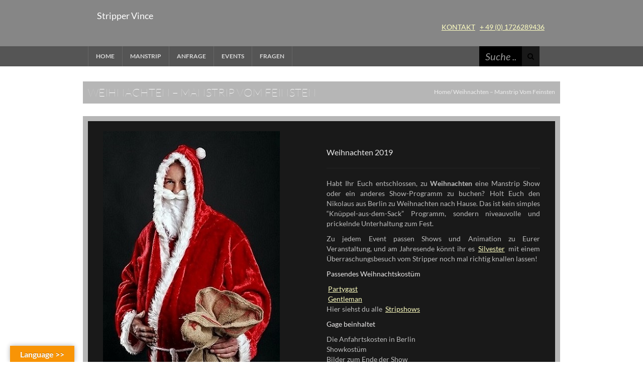

--- FILE ---
content_type: text/html; charset=UTF-8
request_url: https://stripper-berlin-shows.de/weihnachten/
body_size: 16826
content:
<!doctype html><head><meta charset="UTF-8"><meta name="HandheldFriendly" content="true" /><meta name="viewport" content="width=device-width, initial-scale=1.0, maximum-scale=1.0, user-scalable=no" /><meta name="twitter:card" content="summary_large_image"><meta name="twitter:description" content="Wollt ihr einen Stripper in Berlin und Brandenburg anfragen? Hier den Stripper Vince Berlin und perfekten Partystrip in der Berliner Hauptstadt erleben. https://twitter.com"><meta name="twitter:title" content="StripperVince"><meta name="twitter:site" content="https://twitter.com/strippervince"><meta name="twitter:image" content="https://stripper-berlin-shows.de/wp-content/uploads/2015/02/Stripper-Berlin-Police.jpg"><meta name="twitter:creator" content="@StripperVince/"><link media="all" href="https://stripper-berlin-shows.de/wp-content/cache/autoptimize/css/autoptimize_6e17694dc2eb6972e3c89ce5262c6e1d.css" rel="stylesheet"><title>Weihnachten &#8211; Manstrip vom Feinsten | Stripper Vince</title><link rel="profile" href="http://gmpg.org/xfn/11"><link rel="pingback" href="https://stripper-berlin-shows.de/xmlrpc.php"><link rel="shortcut icon" href="https://stripper-berlin-shows.de/wp-content/uploads/2017/07/Stripper-Berlin-Favicon.png" /><meta name='robots' content='max-image-preview:large' /><style>img:is([sizes="auto" i], [sizes^="auto," i]) { contain-intrinsic-size: 3000px 1500px }</style><link rel='dns-prefetch' href='//translate.google.com' /><link rel='dns-prefetch' href='//secure.gravatar.com' /><link rel='dns-prefetch' href='//maps.google.com' /><link rel='dns-prefetch' href='//stats.wp.com' /><link rel='dns-prefetch' href='//ajax.googleapis.com' /><link rel='dns-prefetch' href='//v0.wordpress.com' /><link rel="alternate" type="application/rss+xml" title="Stripper Vince &raquo; Feed" href="https://stripper-berlin-shows.de/feed/" /><link rel="alternate" type="application/rss+xml" title="Stripper Vince &raquo; Kommentar-Feed" href="https://stripper-berlin-shows.de/comments/feed/" /><link rel='stylesheet' id='jquery-ui-css' href='//ajax.googleapis.com/ajax/libs/jqueryui/1.8.1/themes/base/jquery-ui.css?ver=6.7.4' type='text/css' media='all' /><style id='jetpack-sharing-buttons-style-inline-css' type='text/css'>.jetpack-sharing-buttons__services-list{display:flex;flex-direction:row;flex-wrap:wrap;gap:0;list-style-type:none;margin:5px;padding:0}.jetpack-sharing-buttons__services-list.has-small-icon-size{font-size:12px}.jetpack-sharing-buttons__services-list.has-normal-icon-size{font-size:16px}.jetpack-sharing-buttons__services-list.has-large-icon-size{font-size:24px}.jetpack-sharing-buttons__services-list.has-huge-icon-size{font-size:36px}@media print{.jetpack-sharing-buttons__services-list{display:none!important}}.editor-styles-wrapper .wp-block-jetpack-sharing-buttons{gap:0;padding-inline-start:0}ul.jetpack-sharing-buttons__services-list.has-background{padding:1.25em 2.375em}</style><style id='classic-theme-styles-inline-css' type='text/css'>/*! This file is auto-generated */
.wp-block-button__link{color:#fff;background-color:#32373c;border-radius:9999px;box-shadow:none;text-decoration:none;padding:calc(.667em + 2px) calc(1.333em + 2px);font-size:1.125em}.wp-block-file__button{background:#32373c;color:#fff;text-decoration:none}</style><style id='global-styles-inline-css' type='text/css'>:root{--wp--preset--aspect-ratio--square: 1;--wp--preset--aspect-ratio--4-3: 4/3;--wp--preset--aspect-ratio--3-4: 3/4;--wp--preset--aspect-ratio--3-2: 3/2;--wp--preset--aspect-ratio--2-3: 2/3;--wp--preset--aspect-ratio--16-9: 16/9;--wp--preset--aspect-ratio--9-16: 9/16;--wp--preset--color--black: #000000;--wp--preset--color--cyan-bluish-gray: #abb8c3;--wp--preset--color--white: #ffffff;--wp--preset--color--pale-pink: #f78da7;--wp--preset--color--vivid-red: #cf2e2e;--wp--preset--color--luminous-vivid-orange: #ff6900;--wp--preset--color--luminous-vivid-amber: #fcb900;--wp--preset--color--light-green-cyan: #7bdcb5;--wp--preset--color--vivid-green-cyan: #00d084;--wp--preset--color--pale-cyan-blue: #8ed1fc;--wp--preset--color--vivid-cyan-blue: #0693e3;--wp--preset--color--vivid-purple: #9b51e0;--wp--preset--gradient--vivid-cyan-blue-to-vivid-purple: linear-gradient(135deg,rgba(6,147,227,1) 0%,rgb(155,81,224) 100%);--wp--preset--gradient--light-green-cyan-to-vivid-green-cyan: linear-gradient(135deg,rgb(122,220,180) 0%,rgb(0,208,130) 100%);--wp--preset--gradient--luminous-vivid-amber-to-luminous-vivid-orange: linear-gradient(135deg,rgba(252,185,0,1) 0%,rgba(255,105,0,1) 100%);--wp--preset--gradient--luminous-vivid-orange-to-vivid-red: linear-gradient(135deg,rgba(255,105,0,1) 0%,rgb(207,46,46) 100%);--wp--preset--gradient--very-light-gray-to-cyan-bluish-gray: linear-gradient(135deg,rgb(238,238,238) 0%,rgb(169,184,195) 100%);--wp--preset--gradient--cool-to-warm-spectrum: linear-gradient(135deg,rgb(74,234,220) 0%,rgb(151,120,209) 20%,rgb(207,42,186) 40%,rgb(238,44,130) 60%,rgb(251,105,98) 80%,rgb(254,248,76) 100%);--wp--preset--gradient--blush-light-purple: linear-gradient(135deg,rgb(255,206,236) 0%,rgb(152,150,240) 100%);--wp--preset--gradient--blush-bordeaux: linear-gradient(135deg,rgb(254,205,165) 0%,rgb(254,45,45) 50%,rgb(107,0,62) 100%);--wp--preset--gradient--luminous-dusk: linear-gradient(135deg,rgb(255,203,112) 0%,rgb(199,81,192) 50%,rgb(65,88,208) 100%);--wp--preset--gradient--pale-ocean: linear-gradient(135deg,rgb(255,245,203) 0%,rgb(182,227,212) 50%,rgb(51,167,181) 100%);--wp--preset--gradient--electric-grass: linear-gradient(135deg,rgb(202,248,128) 0%,rgb(113,206,126) 100%);--wp--preset--gradient--midnight: linear-gradient(135deg,rgb(2,3,129) 0%,rgb(40,116,252) 100%);--wp--preset--font-size--small: 13px;--wp--preset--font-size--medium: 20px;--wp--preset--font-size--large: 36px;--wp--preset--font-size--x-large: 42px;--wp--preset--spacing--20: 0.44rem;--wp--preset--spacing--30: 0.67rem;--wp--preset--spacing--40: 1rem;--wp--preset--spacing--50: 1.5rem;--wp--preset--spacing--60: 2.25rem;--wp--preset--spacing--70: 3.38rem;--wp--preset--spacing--80: 5.06rem;--wp--preset--shadow--natural: 6px 6px 9px rgba(0, 0, 0, 0.2);--wp--preset--shadow--deep: 12px 12px 50px rgba(0, 0, 0, 0.4);--wp--preset--shadow--sharp: 6px 6px 0px rgba(0, 0, 0, 0.2);--wp--preset--shadow--outlined: 6px 6px 0px -3px rgba(255, 255, 255, 1), 6px 6px rgba(0, 0, 0, 1);--wp--preset--shadow--crisp: 6px 6px 0px rgba(0, 0, 0, 1);}:where(.is-layout-flex){gap: 0.5em;}:where(.is-layout-grid){gap: 0.5em;}body .is-layout-flex{display: flex;}.is-layout-flex{flex-wrap: wrap;align-items: center;}.is-layout-flex > :is(*, div){margin: 0;}body .is-layout-grid{display: grid;}.is-layout-grid > :is(*, div){margin: 0;}:where(.wp-block-columns.is-layout-flex){gap: 2em;}:where(.wp-block-columns.is-layout-grid){gap: 2em;}:where(.wp-block-post-template.is-layout-flex){gap: 1.25em;}:where(.wp-block-post-template.is-layout-grid){gap: 1.25em;}.has-black-color{color: var(--wp--preset--color--black) !important;}.has-cyan-bluish-gray-color{color: var(--wp--preset--color--cyan-bluish-gray) !important;}.has-white-color{color: var(--wp--preset--color--white) !important;}.has-pale-pink-color{color: var(--wp--preset--color--pale-pink) !important;}.has-vivid-red-color{color: var(--wp--preset--color--vivid-red) !important;}.has-luminous-vivid-orange-color{color: var(--wp--preset--color--luminous-vivid-orange) !important;}.has-luminous-vivid-amber-color{color: var(--wp--preset--color--luminous-vivid-amber) !important;}.has-light-green-cyan-color{color: var(--wp--preset--color--light-green-cyan) !important;}.has-vivid-green-cyan-color{color: var(--wp--preset--color--vivid-green-cyan) !important;}.has-pale-cyan-blue-color{color: var(--wp--preset--color--pale-cyan-blue) !important;}.has-vivid-cyan-blue-color{color: var(--wp--preset--color--vivid-cyan-blue) !important;}.has-vivid-purple-color{color: var(--wp--preset--color--vivid-purple) !important;}.has-black-background-color{background-color: var(--wp--preset--color--black) !important;}.has-cyan-bluish-gray-background-color{background-color: var(--wp--preset--color--cyan-bluish-gray) !important;}.has-white-background-color{background-color: var(--wp--preset--color--white) !important;}.has-pale-pink-background-color{background-color: var(--wp--preset--color--pale-pink) !important;}.has-vivid-red-background-color{background-color: var(--wp--preset--color--vivid-red) !important;}.has-luminous-vivid-orange-background-color{background-color: var(--wp--preset--color--luminous-vivid-orange) !important;}.has-luminous-vivid-amber-background-color{background-color: var(--wp--preset--color--luminous-vivid-amber) !important;}.has-light-green-cyan-background-color{background-color: var(--wp--preset--color--light-green-cyan) !important;}.has-vivid-green-cyan-background-color{background-color: var(--wp--preset--color--vivid-green-cyan) !important;}.has-pale-cyan-blue-background-color{background-color: var(--wp--preset--color--pale-cyan-blue) !important;}.has-vivid-cyan-blue-background-color{background-color: var(--wp--preset--color--vivid-cyan-blue) !important;}.has-vivid-purple-background-color{background-color: var(--wp--preset--color--vivid-purple) !important;}.has-black-border-color{border-color: var(--wp--preset--color--black) !important;}.has-cyan-bluish-gray-border-color{border-color: var(--wp--preset--color--cyan-bluish-gray) !important;}.has-white-border-color{border-color: var(--wp--preset--color--white) !important;}.has-pale-pink-border-color{border-color: var(--wp--preset--color--pale-pink) !important;}.has-vivid-red-border-color{border-color: var(--wp--preset--color--vivid-red) !important;}.has-luminous-vivid-orange-border-color{border-color: var(--wp--preset--color--luminous-vivid-orange) !important;}.has-luminous-vivid-amber-border-color{border-color: var(--wp--preset--color--luminous-vivid-amber) !important;}.has-light-green-cyan-border-color{border-color: var(--wp--preset--color--light-green-cyan) !important;}.has-vivid-green-cyan-border-color{border-color: var(--wp--preset--color--vivid-green-cyan) !important;}.has-pale-cyan-blue-border-color{border-color: var(--wp--preset--color--pale-cyan-blue) !important;}.has-vivid-cyan-blue-border-color{border-color: var(--wp--preset--color--vivid-cyan-blue) !important;}.has-vivid-purple-border-color{border-color: var(--wp--preset--color--vivid-purple) !important;}.has-vivid-cyan-blue-to-vivid-purple-gradient-background{background: var(--wp--preset--gradient--vivid-cyan-blue-to-vivid-purple) !important;}.has-light-green-cyan-to-vivid-green-cyan-gradient-background{background: var(--wp--preset--gradient--light-green-cyan-to-vivid-green-cyan) !important;}.has-luminous-vivid-amber-to-luminous-vivid-orange-gradient-background{background: var(--wp--preset--gradient--luminous-vivid-amber-to-luminous-vivid-orange) !important;}.has-luminous-vivid-orange-to-vivid-red-gradient-background{background: var(--wp--preset--gradient--luminous-vivid-orange-to-vivid-red) !important;}.has-very-light-gray-to-cyan-bluish-gray-gradient-background{background: var(--wp--preset--gradient--very-light-gray-to-cyan-bluish-gray) !important;}.has-cool-to-warm-spectrum-gradient-background{background: var(--wp--preset--gradient--cool-to-warm-spectrum) !important;}.has-blush-light-purple-gradient-background{background: var(--wp--preset--gradient--blush-light-purple) !important;}.has-blush-bordeaux-gradient-background{background: var(--wp--preset--gradient--blush-bordeaux) !important;}.has-luminous-dusk-gradient-background{background: var(--wp--preset--gradient--luminous-dusk) !important;}.has-pale-ocean-gradient-background{background: var(--wp--preset--gradient--pale-ocean) !important;}.has-electric-grass-gradient-background{background: var(--wp--preset--gradient--electric-grass) !important;}.has-midnight-gradient-background{background: var(--wp--preset--gradient--midnight) !important;}.has-small-font-size{font-size: var(--wp--preset--font-size--small) !important;}.has-medium-font-size{font-size: var(--wp--preset--font-size--medium) !important;}.has-large-font-size{font-size: var(--wp--preset--font-size--large) !important;}.has-x-large-font-size{font-size: var(--wp--preset--font-size--x-large) !important;}
:where(.wp-block-post-template.is-layout-flex){gap: 1.25em;}:where(.wp-block-post-template.is-layout-grid){gap: 1.25em;}
:where(.wp-block-columns.is-layout-flex){gap: 2em;}:where(.wp-block-columns.is-layout-grid){gap: 2em;}
:root :where(.wp-block-pullquote){font-size: 1.5em;line-height: 1.6;}</style> <script type="text/javascript" src="https://stripper-berlin-shows.de/wp-includes/js/jquery/jquery.min.js?ver=3.7.1" id="jquery-core-js"></script> <script type="text/javascript" src="https://stripper-berlin-shows.de/wp-includes/js/jquery/jquery-migrate.min.js?ver=3.4.1" id="jquery-migrate-js"></script> <script type="text/javascript" id="sp-dsgvo-js-extra">var spDsgvoGeneralConfig = {"ajaxUrl":"https:\/\/stripper-berlin-shows.de\/wp-admin\/admin-ajax.php","wpJsonUrl":"https:\/\/stripper-berlin-shows.de\/wp-json\/legalweb\/v1\/","cookieName":"sp_dsgvo_cookie_settings","cookieVersion":"0","cookieLifeTime":"86400","cookieLifeTimeDismiss":"86400","locale":"de_DE","privacyPolicyPageId":"0","privacyPolicyPageUrl":"https:\/\/stripper-berlin-shows.de\/weihnachten\/","imprintPageId":"0","imprintPageUrl":"https:\/\/stripper-berlin-shows.de\/weihnachten\/","showNoticeOnClose":"0","initialDisplayType":"none","allIntegrationSlugs":[],"noticeHideEffect":"none","noticeOnScroll":"","noticeOnScrollOffset":"100","currentPageId":"1147","forceCookieInfo":"0","clientSideBlocking":"0"};
var spDsgvoIntegrationConfig = [];</script> <script type="text/javascript" src="https://stripper-berlin-shows.de/wp-content/plugins/shapepress-dsgvo/public/js/sp-dsgvo-public.min.js?ver=3.1.38" id="sp-dsgvo-js"></script> <link rel="https://api.w.org/" href="https://stripper-berlin-shows.de/wp-json/" /><link rel="alternate" title="JSON" type="application/json" href="https://stripper-berlin-shows.de/wp-json/wp/v2/pages/1147" /><link rel="EditURI" type="application/rsd+xml" title="RSD" href="https://stripper-berlin-shows.de/xmlrpc.php?rsd" /><meta name="generator" content="WordPress 6.7.4" /><link rel="canonical" href="https://stripper-berlin-shows.de/weihnachten/" /><link rel='shortlink' href='https://wp.me/P7zYuK-iv' /><link rel="alternate" title="oEmbed (JSON)" type="application/json+oembed" href="https://stripper-berlin-shows.de/wp-json/oembed/1.0/embed?url=https%3A%2F%2Fstripper-berlin-shows.de%2Fweihnachten%2F" /><link rel="alternate" title="oEmbed (XML)" type="text/xml+oembed" href="https://stripper-berlin-shows.de/wp-json/oembed/1.0/embed?url=https%3A%2F%2Fstripper-berlin-shows.de%2Fweihnachten%2F&#038;format=xml" /><meta name="generator" content="Redux 4.5.10" /><style>p.hello{font-size:12px;color:darkgray;}#google_language_translator,#flags{text-align:left;}#google_language_translator,#language{clear:both;width:160px;text-align:right;}#language{float:right;}#flags{text-align:right;width:165px;float:right;clear:right;}#flags ul{float:right!important;}p.hello{text-align:right;float:right;clear:both;}.glt-clear{height:0px;clear:both;margin:0px;padding:0px;}#flags{width:165px;}#flags a{display:inline-block;margin-left:2px;}#google_language_translator{width:auto!important;}div.skiptranslate.goog-te-gadget{display:inline!important;}.goog-tooltip{display: none!important;}.goog-tooltip:hover{display: none!important;}.goog-text-highlight{background-color:transparent!important;border:none!important;box-shadow:none!important;}#google_language_translator select.goog-te-combo{color:#32373c;}#google_language_translator{color:transparent;}body{top:0px!important;}#goog-gt-{display:none!important;}font font{background-color:transparent!important;box-shadow:none!important;position:initial!important;}#glt-translate-trigger{left:20px;right:auto;}#glt-translate-trigger > span{color:#ffffff;}#glt-translate-trigger{background:#f89406;}.goog-te-gadget .goog-te-combo{width:100%;}#google_language_translator .goog-te-gadget .goog-te-combo{background:#dbdbdb;border:0!important;}</style><style>img#wpstats{display:none}</style> <script>(function(i,s,o,g,r,a,m){i['GoogleAnalyticsObject']=r;i[r]=i[r]||function(){
  (i[r].q=i[r].q||[]).push(arguments)},i[r].l=1*new Date();a=s.createElement(o),
  m=s.getElementsByTagName(o)[0];a.async=1;a.src=g;m.parentNode.insertBefore(a,m)
  })(window,document,'script','https://www.google-analytics.com/analytics.js','ga');

  ga('create', 'UA-32369464-1', 'auto');
  ga('send', 'pageview');</script> <script async src="https://www.googletagmanager.com/gtag/js?id=UA-80147932-2"></script> <script>window.dataLayer = window.dataLayer || [];
  function gtag(){dataLayer.push(arguments);}
  gtag('js', new Date());

  gtag('config', 'UA-80147932-2');</script><meta name="generator" content="Powered by Visual Composer - drag and drop page builder for WordPress."/> <script type="application/ld+json" class="saswp-schema-markup-output">[{"@context":"https:\/\/schema.org\/","@type":"BreadcrumbList","@id":"https:\/\/stripper-berlin-shows.de\/weihnachten\/#breadcrumb","itemListElement":[{"@type":"ListItem","position":1,"item":{"@id":"https:\/\/stripper-berlin-shows.de","name":"Stripper Vince"}},{"@type":"ListItem","position":2,"item":{"@id":"https:\/\/stripper-berlin-shows.de\/weihnachten\/","name":"Weihnachten &#8211; Manstrip vom Feinsten"}}]},

{"@context":"https:\/\/schema.org\/","@type":"WebPage","@id":"https:\/\/stripper-berlin-shows.de\/weihnachten\/#webpage","name":"Weihnachten &#8211; Manstrip vom Feinsten","url":"https:\/\/stripper-berlin-shows.de\/weihnachten\/","lastReviewed":"2019-05-21T10:06:19+02:00","dateCreated":"2015-03-19T16:01:09+01:00","inLanguage":"de","description":"","keywords":"Man-Strip, Nikolaus-Striptease, Silvester-Strip, \u00dcberraschungsbesuch, Weihnachtsmann, Weihnachtsmann-Strip, Weihnachtsshow, ","mainEntity":{"@type":"Article","mainEntityOfPage":"https:\/\/stripper-berlin-shows.de\/weihnachten\/","headline":"Weihnachten &#8211; Manstrip vom Feinsten","description":"","keywords":"Man-Strip, Nikolaus-Striptease, Silvester-Strip, \u00dcberraschungsbesuch, Weihnachtsmann, Weihnachtsmann-Strip, Weihnachtsshow, ","datePublished":"2015-03-19T16:01:09+01:00","dateModified":"2019-05-21T10:06:19+02:00","author":{"@type":"Person","name":"Stripper Vince Berlin","url":"https:\/\/stripper-berlin-shows.de\/author\/strippervince\/","sameAs":["https:\/\/stripper-berlin-shows.de\/","https:\/\/www.facebook.com\/StripVinceDean\/","strippervince"],"image":{"@type":"ImageObject","url":"https:\/\/secure.gravatar.com\/avatar\/73612c1062a515dd008b580d27b7c7e6?s=96&d=mm&r=g","height":96,"width":96}},"publisher":{"@type":"Organization","name":"Stripper Vince","url":"https:\/\/stripper-berlin-shows.de","logo":{"@type":"ImageObject","url":"https:\/\/stripper-berlin-shows.de\/wp-content\/uploads\/2019\/03\/qr-code-vince2.png","width":1295,"height":1295}},"image":{"@type":"ImageObject","@id":"https:\/\/stripper-berlin-shows.de\/weihnachten\/#primaryimage","url":"https:\/\/stripper-berlin-shows.de\/wp-content\/uploads\/2019\/05\/Stripper-zur-Firmenfeier.jpg","width":"210","height":"280"}},"reviewedBy":{"@type":"Organization","name":"Stripper Vince","url":"https:\/\/stripper-berlin-shows.de","logo":{"@type":"ImageObject","url":"https:\/\/stripper-berlin-shows.de\/wp-content\/uploads\/2019\/03\/qr-code-vince2.png","width":1295,"height":1295}},"publisher":{"@type":"Organization","name":"Stripper Vince","url":"https:\/\/stripper-berlin-shows.de","logo":{"@type":"ImageObject","url":"https:\/\/stripper-berlin-shows.de\/wp-content\/uploads\/2019\/03\/qr-code-vince2.png","width":1295,"height":1295}}}]</script> <style>.sp-dsgvo-blocked-embedding-placeholder
    {
        color: #313334;
                    background: linear-gradient(90deg, #e3ffe7 0%, #d9e7ff 100%);            }

    a.sp-dsgvo-blocked-embedding-button-enable,
    a.sp-dsgvo-blocked-embedding-button-enable:hover,
    a.sp-dsgvo-blocked-embedding-button-enable:active {
        color: #313334;
        border-color: #313334;
        border-width: 2px;
    }

            .wp-embed-aspect-16-9 .sp-dsgvo-blocked-embedding-placeholder,
        .vc_video-aspect-ratio-169 .sp-dsgvo-blocked-embedding-placeholder,
        .elementor-aspect-ratio-169 .sp-dsgvo-blocked-embedding-placeholder{
            margin-top: -56.25%; /*16:9*/
        }

        .wp-embed-aspect-4-3 .sp-dsgvo-blocked-embedding-placeholder,
        .vc_video-aspect-ratio-43 .sp-dsgvo-blocked-embedding-placeholder,
        .elementor-aspect-ratio-43 .sp-dsgvo-blocked-embedding-placeholder{
            margin-top: -75%;
        }

        .wp-embed-aspect-3-2 .sp-dsgvo-blocked-embedding-placeholder,
        .vc_video-aspect-ratio-32 .sp-dsgvo-blocked-embedding-placeholder,
        .elementor-aspect-ratio-32 .sp-dsgvo-blocked-embedding-placeholder{
            margin-top: -66.66%;
        }</style><style>/* latin */
                @font-face {
                    font-family: 'Roboto';
                    font-style: italic;
                    font-weight: 300;
                    src: local('Roboto Light Italic'),
                    local('Roboto-LightItalic'),
                    url(https://stripper-berlin-shows.de/wp-content/plugins/shapepress-dsgvo/public/css/fonts/roboto/Roboto-LightItalic-webfont.woff) format('woff');
                    font-display: swap;

                }

                /* latin */
                @font-face {
                    font-family: 'Roboto';
                    font-style: italic;
                    font-weight: 400;
                    src: local('Roboto Italic'),
                    local('Roboto-Italic'),
                    url(https://stripper-berlin-shows.de/wp-content/plugins/shapepress-dsgvo/public/css/fonts/roboto/Roboto-Italic-webfont.woff) format('woff');
                    font-display: swap;
                }

                /* latin */
                @font-face {
                    font-family: 'Roboto';
                    font-style: italic;
                    font-weight: 700;
                    src: local('Roboto Bold Italic'),
                    local('Roboto-BoldItalic'),
                    url(https://stripper-berlin-shows.de/wp-content/plugins/shapepress-dsgvo/public/css/fonts/roboto/Roboto-BoldItalic-webfont.woff) format('woff');
                    font-display: swap;
                }

                /* latin */
                @font-face {
                    font-family: 'Roboto';
                    font-style: italic;
                    font-weight: 900;
                    src: local('Roboto Black Italic'),
                    local('Roboto-BlackItalic'),
                    url(https://stripper-berlin-shows.de/wp-content/plugins/shapepress-dsgvo/public/css/fonts/roboto/Roboto-BlackItalic-webfont.woff) format('woff');
                    font-display: swap;
                }

                /* latin */
                @font-face {
                    font-family: 'Roboto';
                    font-style: normal;
                    font-weight: 300;
                    src: local('Roboto Light'),
                    local('Roboto-Light'),
                    url(https://stripper-berlin-shows.de/wp-content/plugins/shapepress-dsgvo/public/css/fonts/roboto/Roboto-Light-webfont.woff) format('woff');
                    font-display: swap;
                }

                /* latin */
                @font-face {
                    font-family: 'Roboto';
                    font-style: normal;
                    font-weight: 400;
                    src: local('Roboto Regular'),
                    local('Roboto-Regular'),
                    url(https://stripper-berlin-shows.de/wp-content/plugins/shapepress-dsgvo/public/css/fonts/roboto/Roboto-Regular-webfont.woff) format('woff');
                    font-display: swap;
                }

                /* latin */
                @font-face {
                    font-family: 'Roboto';
                    font-style: normal;
                    font-weight: 700;
                    src: local('Roboto Bold'),
                    local('Roboto-Bold'),
                    url(https://stripper-berlin-shows.de/wp-content/plugins/shapepress-dsgvo/public/css/fonts/roboto/Roboto-Bold-webfont.woff) format('woff');
                    font-display: swap;
                }

                /* latin */
                @font-face {
                    font-family: 'Roboto';
                    font-style: normal;
                    font-weight: 900;
                    src: local('Roboto Black'),
                    local('Roboto-Black'),
                    url(https://stripper-berlin-shows.de/wp-content/plugins/shapepress-dsgvo/public/css/fonts/roboto/Roboto-Black-webfont.woff) format('woff');
                    font-display: swap;
                }</style><meta name="generator" content="Powered by Slider Revolution 6.6.7 - responsive, Mobile-Friendly Slider Plugin for WordPress with comfortable drag and drop interface." /><meta property="og:type" content="article" /><meta property="og:title" content="Weihnachten &#8211; Manstrip vom Feinsten" /><meta property="og:url" content="https://stripper-berlin-shows.de/weihnachten/" /><meta property="og:description" content="Besuche den Beitrag für mehr Info." /><meta property="article:published_time" content="2015-03-19T15:01:09+00:00" /><meta property="article:modified_time" content="2019-05-21T08:06:19+00:00" /><meta property="og:site_name" content="Stripper Vince" /><meta property="og:image" content="/wp-content/uploads/2015/03/Stripper-Vince-zu-Weihnachten.jpg" /><meta property="og:image:width" content="352" /><meta property="og:image:height" content="529" /><meta property="og:image:alt" content="Stripper zu Weihnachten" /><meta property="og:locale" content="de_DE" /><meta name="twitter:text:title" content="Weihnachten &#8211; Manstrip vom Feinsten" /><meta name="twitter:image" content="/wp-content/uploads/2015/03/Stripper-Vince-zu-Weihnachten.jpg?w=640" /><meta name="twitter:image:alt" content="Stripper zu Weihnachten" /><meta name="twitter:card" content="summary_large_image" /><meta name="twitter:description" content="Besuche den Beitrag für mehr Info." /><link rel="icon" href="https://stripper-berlin-shows.de/wp-content/uploads/2023/03/Stripper-Berlin-Logo-Vince-Dean-150x80.png" sizes="32x32" /><link rel="icon" href="https://stripper-berlin-shows.de/wp-content/uploads/2023/03/Stripper-Berlin-Logo-Vince-Dean.png" sizes="192x192" /><link rel="apple-touch-icon" href="https://stripper-berlin-shows.de/wp-content/uploads/2023/03/Stripper-Berlin-Logo-Vince-Dean.png" /><meta name="msapplication-TileImage" content="https://stripper-berlin-shows.de/wp-content/uploads/2023/03/Stripper-Berlin-Logo-Vince-Dean.png" /> <script>function setREVStartSize(e){
			//window.requestAnimationFrame(function() {
				window.RSIW = window.RSIW===undefined ? window.innerWidth : window.RSIW;
				window.RSIH = window.RSIH===undefined ? window.innerHeight : window.RSIH;
				try {
					var pw = document.getElementById(e.c).parentNode.offsetWidth,
						newh;
					pw = pw===0 || isNaN(pw) || (e.l=="fullwidth" || e.layout=="fullwidth") ? window.RSIW : pw;
					e.tabw = e.tabw===undefined ? 0 : parseInt(e.tabw);
					e.thumbw = e.thumbw===undefined ? 0 : parseInt(e.thumbw);
					e.tabh = e.tabh===undefined ? 0 : parseInt(e.tabh);
					e.thumbh = e.thumbh===undefined ? 0 : parseInt(e.thumbh);
					e.tabhide = e.tabhide===undefined ? 0 : parseInt(e.tabhide);
					e.thumbhide = e.thumbhide===undefined ? 0 : parseInt(e.thumbhide);
					e.mh = e.mh===undefined || e.mh=="" || e.mh==="auto" ? 0 : parseInt(e.mh,0);
					if(e.layout==="fullscreen" || e.l==="fullscreen")
						newh = Math.max(e.mh,window.RSIH);
					else{
						e.gw = Array.isArray(e.gw) ? e.gw : [e.gw];
						for (var i in e.rl) if (e.gw[i]===undefined || e.gw[i]===0) e.gw[i] = e.gw[i-1];
						e.gh = e.el===undefined || e.el==="" || (Array.isArray(e.el) && e.el.length==0)? e.gh : e.el;
						e.gh = Array.isArray(e.gh) ? e.gh : [e.gh];
						for (var i in e.rl) if (e.gh[i]===undefined || e.gh[i]===0) e.gh[i] = e.gh[i-1];
											
						var nl = new Array(e.rl.length),
							ix = 0,
							sl;
						e.tabw = e.tabhide>=pw ? 0 : e.tabw;
						e.thumbw = e.thumbhide>=pw ? 0 : e.thumbw;
						e.tabh = e.tabhide>=pw ? 0 : e.tabh;
						e.thumbh = e.thumbhide>=pw ? 0 : e.thumbh;
						for (var i in e.rl) nl[i] = e.rl[i]<window.RSIW ? 0 : e.rl[i];
						sl = nl[0];
						for (var i in nl) if (sl>nl[i] && nl[i]>0) { sl = nl[i]; ix=i;}
						var m = pw>(e.gw[ix]+e.tabw+e.thumbw) ? 1 : (pw-(e.tabw+e.thumbw)) / (e.gw[ix]);
						newh =  (e.gh[ix] * m) + (e.tabh + e.thumbh);
					}
					var el = document.getElementById(e.c);
					if (el!==null && el) el.style.height = newh+"px";
					el = document.getElementById(e.c+"_wrapper");
					if (el!==null && el) {
						el.style.height = newh+"px";
						el.style.display = "block";
					}
				} catch(e){
					console.log("Failure at Presize of Slider:" + e)
				}
			//});
		  };</script> <style type="text/css" id="wp-custom-css">section.header header::before{ 
font-size:1.3em;
overflow:hidden;
color:white;
content:"Stripper Vince"}

/* Suchfeld */
.head-container .menu .navbar .navbar-form input[type=text] {
    color: gray!important;
    font-size: 140%!important;
}


section.header header{ padding:1.3em;}


.no-customize-support{
	all: initial;}
  

/* lato-100 - latin-ext_latin */
@font-face {
  font-family: 'Lato';
  font-style: normal;
  font-weight: 100;
  src: url('/fonts/lato-v14-latin-ext_latin-100.eot'); /* IE9 Compat Modes */
  src: local('Lato Hairline'), local('Lato-Hairline'),
       url('/fonts/lato-v14-latin-ext_latin-100.eot?#iefix') format('embedded-opentype'), /* IE6-IE8 */
       url('/fonts/lato-v14-latin-ext_latin-100.woff2') format('woff2'), /* Super Modern Browsers */
       url('/fonts/lato-v14-latin-ext_latin-100.woff') format('woff'), /* Modern Browsers */
       url('/fonts/lato-v14-latin-ext_latin-100.ttf') format('truetype'), /* Safari, Android, iOS */
       url('/fonts/lato-v14-latin-ext_latin-100.svg#Lato') format('svg'); /* Legacy iOS */
}

/* lato-100italic - latin-ext_latin */
@font-face {
  font-family: 'Lato';
  font-style: italic;
  font-weight: 100;
  src: url('/fonts/lato-v14-latin-ext_latin-100italic.eot'); /* IE9 Compat Modes */
  src: local('Lato Hairline Italic'), local('Lato-HairlineItalic'),
       url('/fonts/lato-v14-latin-ext_latin-100italic.eot?#iefix') format('embedded-opentype'), /* IE6-IE8 */
       url('/fonts/lato-v14-latin-ext_latin-100italic.woff2') format('woff2'), /* Super Modern Browsers */
       url('/fonts/lato-v14-latin-ext_latin-100italic.woff') format('woff'), /* Modern Browsers */
       url('/fonts/lato-v14-latin-ext_latin-100italic.ttf') format('truetype'), /* Safari, Android, iOS */
       url('/fonts/lato-v14-latin-ext_latin-100italic.svg#Lato') format('svg'); /* Legacy iOS */
}

/* lato-300 - latin-ext_latin */
@font-face {
  font-family: 'Lato';
  font-style: normal;
  font-weight: 300;
  src: url('/fonts/lato-v14-latin-ext_latin-300.eot'); /* IE9 Compat Modes */
  src: local('Lato Light'), local('Lato-Light'),
       url('/fonts/lato-v14-latin-ext_latin-300.eot?#iefix') format('embedded-opentype'), /* IE6-IE8 */
       url('/fonts/lato-v14-latin-ext_latin-300.woff2') format('woff2'), /* Super Modern Browsers */
       url('/fonts/lato-v14-latin-ext_latin-300.woff') format('woff'), /* Modern Browsers */
       url('/fonts/lato-v14-latin-ext_latin-300.ttf') format('truetype'), /* Safari, Android, iOS */
       url('/fonts/lato-v14-latin-ext_latin-300.svg#Lato') format('svg'); /* Legacy iOS */
}

/* lato-300italic - latin-ext_latin */
@font-face {
  font-family: 'Lato';
  font-style: italic;
  font-weight: 300;
  src: url('/fonts/lato-v14-latin-ext_latin-300italic.eot'); /* IE9 Compat Modes */
  src: local('Lato Light Italic'), local('Lato-LightItalic'),
       url('/fonts/lato-v14-latin-ext_latin-300italic.eot?#iefix') format('embedded-opentype'), /* IE6-IE8 */
       url('/fonts/lato-v14-latin-ext_latin-300italic.woff2') format('woff2'), /* Super Modern Browsers */
       url('/fonts/lato-v14-latin-ext_latin-300italic.woff') format('woff'), /* Modern Browsers */
       url('/fonts/lato-v14-latin-ext_latin-300italic.ttf') format('truetype'), /* Safari, Android, iOS */
       url('/fonts/lato-v14-latin-ext_latin-300italic.svg#Lato') format('svg'); /* Legacy iOS */
}

/* lato-regular - latin-ext_latin */
@font-face {
  font-family: 'Lato';
  font-style: normal;
  font-weight: 400;
  src: url('/fonts/lato-v14-latin-ext_latin-regular.eot'); /* IE9 Compat Modes */
  src: local('Lato Regular'), local('Lato-Regular'),
       url('/fonts/lato-v14-latin-ext_latin-regular.eot?#iefix') format('embedded-opentype'), /* IE6-IE8 */
       url('/fonts/lato-v14-latin-ext_latin-regular.woff2') format('woff2'), /* Super Modern Browsers */
       url('/fonts/lato-v14-latin-ext_latin-regular.woff') format('woff'), /* Modern Browsers */
       url('/fonts/lato-v14-latin-ext_latin-regular.ttf') format('truetype'), /* Safari, Android, iOS */
       url('/fonts/lato-v14-latin-ext_latin-regular.svg#Lato') format('svg'); /* Legacy iOS */
}

/* lato-italic - latin-ext_latin */
@font-face {
  font-family: 'Lato';
  font-style: italic;
  font-weight: 400;
  src: url('/fonts/lato-v14-latin-ext_latin-italic.eot'); /* IE9 Compat Modes */
  src: local('Lato Italic'), local('Lato-Italic'),
       url('/fonts/lato-v14-latin-ext_latin-italic.eot?#iefix') format('embedded-opentype'), /* IE6-IE8 */
       url('/fonts/lato-v14-latin-ext_latin-italic.woff2') format('woff2'), /* Super Modern Browsers */
       url('/fonts/lato-v14-latin-ext_latin-italic.woff') format('woff'), /* Modern Browsers */
       url('/fonts/lato-v14-latin-ext_latin-italic.ttf') format('truetype'), /* Safari, Android, iOS */
       url('/fonts/lato-v14-latin-ext_latin-italic.svg#Lato') format('svg'); /* Legacy iOS */
}

/* lato-700 - latin-ext_latin */
@font-face {
  font-family: 'Lato';
  font-style: normal;
  font-weight: 700;
  src: url('/fonts/lato-v14-latin-ext_latin-700.eot'); /* IE9 Compat Modes */
  src: local('Lato Bold'), local('Lato-Bold'),
       url('/fonts/lato-v14-latin-ext_latin-700.eot?#iefix') format('embedded-opentype'), /* IE6-IE8 */
       url('/fonts/lato-v14-latin-ext_latin-700.woff2') format('woff2'), /* Super Modern Browsers */
       url('/fonts/lato-v14-latin-ext_latin-700.woff') format('woff'), /* Modern Browsers */
       url('/fonts/lato-v14-latin-ext_latin-700.ttf') format('truetype'), /* Safari, Android, iOS */
       url('/fonts/lato-v14-latin-ext_latin-700.svg#Lato') format('svg'); /* Legacy iOS */
}

/* lato-700italic - latin-ext_latin */
@font-face {
  font-family: 'Lato';
  font-style: italic;
  font-weight: 700;
  src: url('/fonts/lato-v14-latin-ext_latin-700italic.eot'); /* IE9 Compat Modes */
  src: local('Lato Bold Italic'), local('Lato-BoldItalic'),
       url('/fonts/lato-v14-latin-ext_latin-700italic.eot?#iefix') format('embedded-opentype'), /* IE6-IE8 */
       url('/fonts/lato-v14-latin-ext_latin-700italic.woff2') format('woff2'), /* Super Modern Browsers */
       url('/fonts/lato-v14-latin-ext_latin-700italic.woff') format('woff'), /* Modern Browsers */
       url('/fonts/lato-v14-latin-ext_latin-700italic.ttf') format('truetype'), /* Safari, Android, iOS */
       url('/fonts/lato-v14-latin-ext_latin-700italic.svg#Lato') format('svg'); /* Legacy iOS */
}

/* lato-900 - latin-ext_latin */
@font-face {
  font-family: 'Lato';
  font-style: normal;
  font-weight: 900;
  src: url('/fonts/lato-v14-latin-ext_latin-900.eot'); /* IE9 Compat Modes */
  src: local('Lato Black'), local('Lato-Black'),
       url('/fonts/lato-v14-latin-ext_latin-900.eot?#iefix') format('embedded-opentype'), /* IE6-IE8 */
       url('/fonts/lato-v14-latin-ext_latin-900.woff2') format('woff2'), /* Super Modern Browsers */
       url('/fonts/lato-v14-latin-ext_latin-900.woff') format('woff'), /* Modern Browsers */
       url('/fonts/lato-v14-latin-ext_latin-900.ttf') format('truetype'), /* Safari, Android, iOS */
       url('/fonts/lato-v14-latin-ext_latin-900.svg#Lato') format('svg'); /* Legacy iOS */
}

/* lato-900italic - latin-ext_latin */
@font-face {
  font-family: 'Lato';
  font-style: italic;
  font-weight: 900;
  src: url('/fonts/lato-v14-latin-ext_latin-900italic.eot'); /* IE9 Compat Modes */
  src: local('Lato Black Italic'), local('Lato-BlackItalic'),
       url('/fonts/lato-v14-latin-ext_latin-900italic.eot?#iefix') format('embedded-opentype'), /* IE6-IE8 */
       url('/fonts/lato-v14-latin-ext_latin-900italic.woff2') format('woff2'), /* Super Modern Browsers */
       url('/fonts/lato-v14-latin-ext_latin-900italic.woff') format('woff'), /* Modern Browsers */
       url('/fonts/lato-v14-latin-ext_latin-900italic.ttf') format('truetype'), /* Safari, Android, iOS */
       url('/fonts/lato-v14-latin-ext_latin-900italic.svg#Lato') format('svg'); /* Legacy iOS */
}



/* open-sans-regular - latin */
@font-face {
  font-family: 'Open Sans';
  font-style: normal;
  font-weight: 400;
  src: url('/fonts/open-sans-v15-latin-regular.eot'); /* IE9 Compat Modes */
  src: local('Open Sans Regular'), local('OpenSans-Regular'),
       url('/fonts/open-sans-v15-latin-regular.eot?#iefix') format('embedded-opentype'), /* IE6-IE8 */
       url('/fonts/open-sans-v15-latin-regular.woff2') format('woff2'), /* Super Modern Browsers */
       url('/fonts/open-sans-v15-latin-regular.woff') format('woff'), /* Modern Browsers */
       url('/fonts/open-sans-v15-latin-regular.ttf') format('truetype'), /* Safari, Android, iOS */
       url('/fonts/open-sans-v15-latin-regular.svg#OpenSans') format('svg'); /* Legacy iOS */
}

/* open-sans-300italic - latin */
@font-face {
  font-family: 'Open Sans';
  font-style: italic;
  font-weight: 300;
  src: url('/fonts/open-sans-v15-latin-300italic.eot'); /* IE9 Compat Modes */
  src: local('Open Sans Light Italic'), local('OpenSans-LightItalic'),
       url('/fonts/open-sans-v15-latin-300italic.eot?#iefix') format('embedded-opentype'), /* IE6-IE8 */
       url('/fonts/open-sans-v15-latin-300italic.woff2') format('woff2'), /* Super Modern Browsers */
       url('/fonts/open-sans-v15-latin-300italic.woff') format('woff'), /* Modern Browsers */
       url('/fonts/open-sans-v15-latin-300italic.ttf') format('truetype'), /* Safari, Android, iOS */
       url('/fonts/open-sans-v15-latin-300italic.svg#OpenSans') format('svg'); /* Legacy iOS */
}

/* open-sans-italic - latin */
@font-face {
  font-family: 'Open Sans';
  font-style: italic;
  font-weight: 400;
  src: url('/fonts/open-sans-v15-latin-italic.eot'); /* IE9 Compat Modes */
  src: local('Open Sans Italic'), local('OpenSans-Italic'),
       url('/fonts/open-sans-v15-latin-italic.eot?#iefix') format('embedded-opentype'), /* IE6-IE8 */
       url('/fonts/open-sans-v15-latin-italic.woff2') format('woff2'), /* Super Modern Browsers */
       url('/fonts/open-sans-v15-latin-italic.woff') format('woff'), /* Modern Browsers */
       url('/fonts/open-sans-v15-latin-italic.ttf') format('truetype'), /* Safari, Android, iOS */
       url('/fonts/open-sans-v15-latin-italic.svg#OpenSans') format('svg'); /* Legacy iOS */
}

/* open-sans-600 - latin */
@font-face {
  font-family: 'Open Sans';
  font-style: normal;
  font-weight: 600;
  src: url('/fonts/open-sans-v15-latin-600.eot'); /* IE9 Compat Modes */
  src: local('Open Sans SemiBold'), local('OpenSans-SemiBold'),
       url('/fonts/open-sans-v15-latin-600.eot?#iefix') format('embedded-opentype'), /* IE6-IE8 */
       url('/fonts/open-sans-v15-latin-600.woff2') format('woff2'), /* Super Modern Browsers */
       url('/fonts/open-sans-v15-latin-600.woff') format('woff'), /* Modern Browsers */
       url('/fonts/open-sans-v15-latin-600.ttf') format('truetype'), /* Safari, Android, iOS */
       url('/fonts/open-sans-v15-latin-600.svg#OpenSans') format('svg'); /* Legacy iOS */
}

/* open-sans-600italic - latin */
@font-face {
  font-family: 'Open Sans';
  font-style: italic;
  font-weight: 600;
  src: url('/fonts/open-sans-v15-latin-600italic.eot'); /* IE9 Compat Modes */
  src: local('Open Sans SemiBold Italic'), local('OpenSans-SemiBoldItalic'),
       url('/fonts/open-sans-v15-latin-600italic.eot?#iefix') format('embedded-opentype'), /* IE6-IE8 */
       url('/fonts/open-sans-v15-latin-600italic.woff2') format('woff2'), /* Super Modern Browsers */
       url('/fonts/open-sans-v15-latin-600italic.woff') format('woff'), /* Modern Browsers */
       url('/fonts/open-sans-v15-latin-600italic.ttf') format('truetype'), /* Safari, Android, iOS */
       url('/fonts/open-sans-v15-latin-600italic.svg#OpenSans') format('svg'); /* Legacy iOS */
}

/* open-sans-700italic - latin */
@font-face {
  font-family: 'Open Sans';
  font-style: italic;
  font-weight: 700;
  src: url('/fonts/open-sans-v15-latin-700italic.eot'); /* IE9 Compat Modes */
  src: local('Open Sans Bold Italic'), local('OpenSans-BoldItalic'),
       url('/fonts/open-sans-v15-latin-700italic.eot?#iefix') format('embedded-opentype'), /* IE6-IE8 */
       url('/fonts/open-sans-v15-latin-700italic.woff2') format('woff2'), /* Super Modern Browsers */
       url('/fonts/open-sans-v15-latin-700italic.woff') format('woff'), /* Modern Browsers */
       url('/fonts/open-sans-v15-latin-700italic.ttf') format('truetype'), /* Safari, Android, iOS */
       url('/fonts/open-sans-v15-latin-700italic.svg#OpenSans') format('svg'); /* Legacy iOS */
}

/* open-sans-800italic - latin */
@font-face {
  font-family: 'Open Sans';
  font-style: italic;
  font-weight: 800;
  src: url('/fonts/open-sans-v15-latin-800italic.eot'); /* IE9 Compat Modes */
  src: local('Open Sans ExtraBold Italic'), local('OpenSans-ExtraBoldItalic'),
       url('/fonts/open-sans-v15-latin-800italic.eot?#iefix') format('embedded-opentype'), /* IE6-IE8 */
       url('/fonts/open-sans-v15-latin-800italic.woff2') format('woff2'), /* Super Modern Browsers */
       url('/fonts/open-sans-v15-latin-800italic.woff') format('woff'), /* Modern Browsers */
       url('/fonts/open-sans-v15-latin-800italic.ttf') format('truetype'), /* Safari, Android, iOS */
       url('/fonts/open-sans-v15-latin-800italic.svg#OpenSans') format('svg'); /* Legacy iOS */
}

/* open-sans-800 - latin */
@font-face {
  font-family: 'Open Sans';
  font-style: normal;
  font-weight: 800;
  src: url('/fonts/open-sans-v15-latin-800.eot'); /* IE9 Compat Modes */
  src: local('Open Sans ExtraBold'), local('OpenSans-ExtraBold'),
       url('/fonts/open-sans-v15-latin-800.eot?#iefix') format('embedded-opentype'), /* IE6-IE8 */
       url('/fonts/open-sans-v15-latin-800.woff2') format('woff2'), /* Super Modern Browsers */
       url('/fonts/open-sans-v15-latin-800.woff') format('woff'), /* Modern Browsers */
       url('/fonts/open-sans-v15-latin-800.ttf') format('truetype'), /* Safari, Android, iOS */
       url('/fonts/open-sans-v15-latin-800.svg#OpenSans') format('svg'); /* Legacy iOS */
}



/* roboto-100 - latin */
@font-face {
  font-family: 'Roboto';
  font-style: normal;
  font-weight: 100;
  src: url('/fonts/roboto-v18-latin-100.eot'); /* IE9 Compat Modes */
  src: local('Roboto Thin'), local('Roboto-Thin'),
       url('/fonts/roboto-v18-latin-100.eot?#iefix') format('embedded-opentype'), /* IE6-IE8 */
       url('/fonts/roboto-v18-latin-100.woff2') format('woff2'), /* Super Modern Browsers */
       url('/fonts/roboto-v18-latin-100.woff') format('woff'), /* Modern Browsers */
       url('/fonts/roboto-v18-latin-100.ttf') format('truetype'), /* Safari, Android, iOS */
       url('/fonts/roboto-v18-latin-100.svg#Roboto') format('svg'); /* Legacy iOS */
}

/* roboto-100italic - latin */
@font-face {
  font-family: 'Roboto';
  font-style: italic;
  font-weight: 100;
  src: url('/fonts/roboto-v18-latin-100italic.eot'); /* IE9 Compat Modes */
  src: local('Roboto Thin Italic'), local('Roboto-ThinItalic'),
       url('/fonts/roboto-v18-latin-100italic.eot?#iefix') format('embedded-opentype'), /* IE6-IE8 */
       url('/fonts/roboto-v18-latin-100italic.woff2') format('woff2'), /* Super Modern Browsers */
       url('/fonts/roboto-v18-latin-100italic.woff') format('woff'), /* Modern Browsers */
       url('/fonts/roboto-v18-latin-100italic.ttf') format('truetype'), /* Safari, Android, iOS */
       url('/fonts/roboto-v18-latin-100italic.svg#Roboto') format('svg'); /* Legacy iOS */
}

/* roboto-300 - latin */
@font-face {
  font-family: 'Roboto';
  font-style: normal;
  font-weight: 300;
  src: url('/fonts/roboto-v18-latin-300.eot'); /* IE9 Compat Modes */
  src: local('Roboto Light'), local('Roboto-Light'),
       url('/fonts/roboto-v18-latin-300.eot?#iefix') format('embedded-opentype'), /* IE6-IE8 */
       url('/fonts/roboto-v18-latin-300.woff2') format('woff2'), /* Super Modern Browsers */
       url('/fonts/roboto-v18-latin-300.woff') format('woff'), /* Modern Browsers */
       url('/fonts/roboto-v18-latin-300.ttf') format('truetype'), /* Safari, Android, iOS */
       url('/fonts/roboto-v18-latin-300.svg#Roboto') format('svg'); /* Legacy iOS */
}

/* roboto-300italic - latin */
@font-face {
  font-family: 'Roboto';
  font-style: italic;
  font-weight: 300;
  src: url('/fonts/roboto-v18-latin-300italic.eot'); /* IE9 Compat Modes */
  src: local('Roboto Light Italic'), local('Roboto-LightItalic'),
       url('/fonts/roboto-v18-latin-300italic.eot?#iefix') format('embedded-opentype'), /* IE6-IE8 */
       url('/fonts/roboto-v18-latin-300italic.woff2') format('woff2'), /* Super Modern Browsers */
       url('/fonts/roboto-v18-latin-300italic.woff') format('woff'), /* Modern Browsers */
       url('/fonts/roboto-v18-latin-300italic.ttf') format('truetype'), /* Safari, Android, iOS */
       url('/fonts/roboto-v18-latin-300italic.svg#Roboto') format('svg'); /* Legacy iOS */
}

/* roboto-regular - latin */
@font-face {
  font-family: 'Roboto';
  font-style: normal;
  font-weight: 400;
  src: url('/fonts/roboto-v18-latin-regular.eot'); /* IE9 Compat Modes */
  src: local('Roboto'), local('Roboto-Regular'),
       url('/fonts/roboto-v18-latin-regular.eot?#iefix') format('embedded-opentype'), /* IE6-IE8 */
       url('/fonts/roboto-v18-latin-regular.woff2') format('woff2'), /* Super Modern Browsers */
       url('/fonts/roboto-v18-latin-regular.woff') format('woff'), /* Modern Browsers */
       url('/fonts/roboto-v18-latin-regular.ttf') format('truetype'), /* Safari, Android, iOS */
       url('/fonts/roboto-v18-latin-regular.svg#Roboto') format('svg'); /* Legacy iOS */
}

/* roboto-italic - latin */
@font-face {
  font-family: 'Roboto';
  font-style: italic;
  font-weight: 400;
  src: url('/fonts/roboto-v18-latin-italic.eot'); /* IE9 Compat Modes */
  src: local('Roboto Italic'), local('Roboto-Italic'),
       url('/fonts/roboto-v18-latin-italic.eot?#iefix') format('embedded-opentype'), /* IE6-IE8 */
       url('/fonts/roboto-v18-latin-italic.woff2') format('woff2'), /* Super Modern Browsers */
       url('/fonts/roboto-v18-latin-italic.woff') format('woff'), /* Modern Browsers */
       url('/fonts/roboto-v18-latin-italic.ttf') format('truetype'), /* Safari, Android, iOS */
       url('/fonts/roboto-v18-latin-italic.svg#Roboto') format('svg'); /* Legacy iOS */
}

/* roboto-500 - latin */
@font-face {
  font-family: 'Roboto';
  font-style: normal;
  font-weight: 500;
  src: url('/fonts/roboto-v18-latin-500.eot'); /* IE9 Compat Modes */
  src: local('Roboto Medium'), local('Roboto-Medium'),
       url('/fonts/roboto-v18-latin-500.eot?#iefix') format('embedded-opentype'), /* IE6-IE8 */
       url('/fonts/roboto-v18-latin-500.woff2') format('woff2'), /* Super Modern Browsers */
       url('/fonts/roboto-v18-latin-500.woff') format('woff'), /* Modern Browsers */
       url('/fonts/roboto-v18-latin-500.ttf') format('truetype'), /* Safari, Android, iOS */
       url('/fonts/roboto-v18-latin-500.svg#Roboto') format('svg'); /* Legacy iOS */
}

/* roboto-500italic - latin */
@font-face {
  font-family: 'Roboto';
  font-style: italic;
  font-weight: 500;
  src: url('/fonts/roboto-v18-latin-500italic.eot'); /* IE9 Compat Modes */
  src: local('Roboto Medium Italic'), local('Roboto-MediumItalic'),
       url('/fonts/roboto-v18-latin-500italic.eot?#iefix') format('embedded-opentype'), /* IE6-IE8 */
       url('/fonts/roboto-v18-latin-500italic.woff2') format('woff2'), /* Super Modern Browsers */
       url('/fonts/roboto-v18-latin-500italic.woff') format('woff'), /* Modern Browsers */
       url('/fonts/roboto-v18-latin-500italic.ttf') format('truetype'), /* Safari, Android, iOS */
       url('/fonts/roboto-v18-latin-500italic.svg#Roboto') format('svg'); /* Legacy iOS */
}

/* roboto-700 - latin */
@font-face {
  font-family: 'Roboto';
  font-style: normal;
  font-weight: 700;
  src: url('/fonts/roboto-v18-latin-700.eot'); /* IE9 Compat Modes */
  src: local('Roboto Bold'), local('Roboto-Bold'),
       url('/fonts/roboto-v18-latin-700.eot?#iefix') format('embedded-opentype'), /* IE6-IE8 */
       url('/fonts/roboto-v18-latin-700.woff2') format('woff2'), /* Super Modern Browsers */
       url('/fonts/roboto-v18-latin-700.woff') format('woff'), /* Modern Browsers */
       url('/fonts/roboto-v18-latin-700.ttf') format('truetype'), /* Safari, Android, iOS */
       url('/fonts/roboto-v18-latin-700.svg#Roboto') format('svg'); /* Legacy iOS */
}

/* roboto-700italic - latin */
@font-face {
  font-family: 'Roboto';
  font-style: italic;
  font-weight: 700;
  src: url('/fonts/roboto-v18-latin-700italic.eot'); /* IE9 Compat Modes */
  src: local('Roboto Bold Italic'), local('Roboto-BoldItalic'),
       url('/fonts/roboto-v18-latin-700italic.eot?#iefix') format('embedded-opentype'), /* IE6-IE8 */
       url('/fonts/roboto-v18-latin-700italic.woff2') format('woff2'), /* Super Modern Browsers */
       url('/fonts/roboto-v18-latin-700italic.woff') format('woff'), /* Modern Browsers */
       url('/fonts/roboto-v18-latin-700italic.ttf') format('truetype'), /* Safari, Android, iOS */
       url('/fonts/roboto-v18-latin-700italic.svg#Roboto') format('svg'); /* Legacy iOS */
}

/* roboto-900 - latin */
@font-face {
  font-family: 'Roboto';
  font-style: normal;
  font-weight: 900;
  src: url('/fonts/roboto-v18-latin-900.eot'); /* IE9 Compat Modes */
  src: local('Roboto Black'), local('Roboto-Black'),
       url('/fonts/roboto-v18-latin-900.eot?#iefix') format('embedded-opentype'), /* IE6-IE8 */
       url('/fonts/roboto-v18-latin-900.woff2') format('woff2'), /* Super Modern Browsers */
       url('/fonts/roboto-v18-latin-900.woff') format('woff'), /* Modern Browsers */
       url('/fonts/roboto-v18-latin-900.ttf') format('truetype'), /* Safari, Android, iOS */
       url('/fonts/roboto-v18-latin-900.svg#Roboto') format('svg'); /* Legacy iOS */
}

/* roboto-900italic - latin */
@font-face {
  font-family: 'Roboto';
  font-style: italic;
  font-weight: 900;
  src: url('/fonts/roboto-v18-latin-900italic.eot'); /* IE9 Compat Modes */
  src: local('Roboto Black Italic'), local('Roboto-BlackItalic'),
       url('/fonts/roboto-v18-latin-900italic.eot?#iefix') format('embedded-opentype'), /* IE6-IE8 */
       url('/fonts/roboto-v18-latin-900italic.woff2') format('woff2'), /* Super Modern Browsers */
       url('/fonts/roboto-v18-latin-900italic.woff') format('woff'), /* Modern Browsers */
       url('/fonts/roboto-v18-latin-900italic.ttf') format('truetype'), /* Safari, Android, iOS */
       url('/fonts/roboto-v18-latin-900italic.svg#Roboto') format('svg'); /* Legacy iOS */
}







/* roboto-slab-100 - latin */
@font-face {
  font-family: 'Roboto Slab';
  font-style: normal;
  font-weight: 100;
  src: url('/fonts/roboto-slab-v7-latin-100.eot'); /* IE9 Compat Modes */
  src: local('Roboto Slab Thin'), local('RobotoSlab-Thin'),
       url('/fonts/roboto-slab-v7-latin-100.eot?#iefix') format('embedded-opentype'), /* IE6-IE8 */
       url('/fonts/roboto-slab-v7-latin-100.woff2') format('woff2'), /* Super Modern Browsers */
       url('/fonts/roboto-slab-v7-latin-100.woff') format('woff'), /* Modern Browsers */
       url('/fonts/roboto-slab-v7-latin-100.ttf') format('truetype'), /* Safari, Android, iOS */
       url('/fonts/roboto-slab-v7-latin-100.svg#RobotoSlab') format('svg'); /* Legacy iOS */
}

/* roboto-slab-regular - latin */
@font-face {
  font-family: 'Roboto Slab';
  font-style: normal;
  font-weight: 400;
  src: url('/fonts/roboto-slab-v7-latin-regular.eot'); /* IE9 Compat Modes */
  src: local('Roboto Slab Regular'), local('RobotoSlab-Regular'),
       url('/fonts/roboto-slab-v7-latin-regular.eot?#iefix') format('embedded-opentype'), /* IE6-IE8 */
       url('/fonts/roboto-slab-v7-latin-regular.woff2') format('woff2'), /* Super Modern Browsers */
       url('/fonts/roboto-slab-v7-latin-regular.woff') format('woff'), /* Modern Browsers */
       url('/fonts/roboto-slab-v7-latin-regular.ttf') format('truetype'), /* Safari, Android, iOS */
       url('/fonts/roboto-slab-v7-latin-regular.svg#RobotoSlab') format('svg'); /* Legacy iOS */
}

/* roboto-slab-700 - latin */
@font-face {
  font-family: 'Roboto Slab';
  font-style: normal;
  font-weight: 700;
  src: url('/fonts/roboto-slab-v7-latin-700.eot'); /* IE9 Compat Modes */
  src: local('Roboto Slab Bold'), local('RobotoSlab-Bold'),
       url('/fonts/roboto-slab-v7-latin-700.eot?#iefix') format('embedded-opentype'), /* IE6-IE8 */
       url('/fonts/roboto-slab-v7-latin-700.woff2') format('woff2'), /* Super Modern Browsers */
       url('/fonts/roboto-slab-v7-latin-700.woff') format('woff'), /* Modern Browsers */
       url('/fonts/roboto-slab-v7-latin-700.ttf') format('truetype'), /* Safari, Android, iOS */
       url('/fonts/roboto-slab-v7-latin-700.svg#RobotoSlab') format('svg'); /* Legacy iOS */
}





/* ubuntu-300 - latin */
@font-face {
  font-family: 'Ubuntu';
  font-style: normal;
  font-weight: 300;
  src: url('/fonts/ubuntu-v12-latin-300.eot'); /* IE9 Compat Modes */
  src: local('Ubuntu Light'), local('Ubuntu-Light'),
       url('/fonts/ubuntu-v12-latin-300.eot?#iefix') format('embedded-opentype'), /* IE6-IE8 */
       url('/fonts/ubuntu-v12-latin-300.woff2') format('woff2'), /* Super Modern Browsers */
       url('/fonts/ubuntu-v12-latin-300.woff') format('woff'), /* Modern Browsers */
       url('/fonts/ubuntu-v12-latin-300.ttf') format('truetype'), /* Safari, Android, iOS */
       url('/fonts/ubuntu-v12-latin-300.svg#Ubuntu') format('svg'); /* Legacy iOS */
}

/* ubuntu-regular - latin */
@font-face {
  font-family: 'Ubuntu';
  font-style: normal;
  font-weight: 400;
  src: url('/fonts/ubuntu-v12-latin-regular.eot'); /* IE9 Compat Modes */
  src: local('Ubuntu Regular'), local('Ubuntu-Regular'),
       url('/fonts/ubuntu-v12-latin-regular.eot?#iefix') format('embedded-opentype'), /* IE6-IE8 */
       url('/fonts/ubuntu-v12-latin-regular.woff2') format('woff2'), /* Super Modern Browsers */
       url('/fonts/ubuntu-v12-latin-regular.woff') format('woff'), /* Modern Browsers */
       url('/fonts/ubuntu-v12-latin-regular.ttf') format('truetype'), /* Safari, Android, iOS */
       url('/fonts/ubuntu-v12-latin-regular.svg#Ubuntu') format('svg'); /* Legacy iOS */
}

/* ubuntu-300italic - latin */
@font-face {
  font-family: 'Ubuntu';
  font-style: italic;
  font-weight: 300;
  src: url('/fonts/ubuntu-v12-latin-300italic.eot'); /* IE9 Compat Modes */
  src: local('Ubuntu Light Italic'), local('Ubuntu-LightItalic'),
       url('/fonts/ubuntu-v12-latin-300italic.eot?#iefix') format('embedded-opentype'), /* IE6-IE8 */
       url('/fonts/ubuntu-v12-latin-300italic.woff2') format('woff2'), /* Super Modern Browsers */
       url('/fonts/ubuntu-v12-latin-300italic.woff') format('woff'), /* Modern Browsers */
       url('/fonts/ubuntu-v12-latin-300italic.ttf') format('truetype'), /* Safari, Android, iOS */
       url('/fonts/ubuntu-v12-latin-300italic.svg#Ubuntu') format('svg'); /* Legacy iOS */
}

/* ubuntu-italic - latin */
@font-face {
  font-family: 'Ubuntu';
  font-style: italic;
  font-weight: 400;
  src: url('/fonts/ubuntu-v12-latin-italic.eot'); /* IE9 Compat Modes */
  src: local('Ubuntu Italic'), local('Ubuntu-Italic'),
       url('/fonts/ubuntu-v12-latin-italic.eot?#iefix') format('embedded-opentype'), /* IE6-IE8 */
       url('/fonts/ubuntu-v12-latin-italic.woff2') format('woff2'), /* Super Modern Browsers */
       url('/fonts/ubuntu-v12-latin-italic.woff') format('woff'), /* Modern Browsers */
       url('/fonts/ubuntu-v12-latin-italic.ttf') format('truetype'), /* Safari, Android, iOS */
       url('/fonts/ubuntu-v12-latin-italic.svg#Ubuntu') format('svg'); /* Legacy iOS */
}

/* ubuntu-500 - latin */
@font-face {
  font-family: 'Ubuntu';
  font-style: normal;
  font-weight: 500;
  src: url('/fonts/ubuntu-v12-latin-500.eot'); /* IE9 Compat Modes */
  src: local('Ubuntu Medium'), local('Ubuntu-Medium'),
       url('/fonts/ubuntu-v12-latin-500.eot?#iefix') format('embedded-opentype'), /* IE6-IE8 */
       url('/fonts/ubuntu-v12-latin-500.woff2') format('woff2'), /* Super Modern Browsers */
       url('/fonts/ubuntu-v12-latin-500.woff') format('woff'), /* Modern Browsers */
       url('/fonts/ubuntu-v12-latin-500.ttf') format('truetype'), /* Safari, Android, iOS */
       url('/fonts/ubuntu-v12-latin-500.svg#Ubuntu') format('svg'); /* Legacy iOS */
}

/* ubuntu-500italic - latin */
@font-face {
  font-family: 'Ubuntu';
  font-style: italic;
  font-weight: 500;
  src: url('/fonts/ubuntu-v12-latin-500italic.eot'); /* IE9 Compat Modes */
  src: local('Ubuntu Medium Italic'), local('Ubuntu-MediumItalic'),
       url('/fonts/ubuntu-v12-latin-500italic.eot?#iefix') format('embedded-opentype'), /* IE6-IE8 */
       url('/fonts/ubuntu-v12-latin-500italic.woff2') format('woff2'), /* Super Modern Browsers */
       url('/fonts/ubuntu-v12-latin-500italic.woff') format('woff'), /* Modern Browsers */
       url('/fonts/ubuntu-v12-latin-500italic.ttf') format('truetype'), /* Safari, Android, iOS */
       url('/fonts/ubuntu-v12-latin-500italic.svg#Ubuntu') format('svg'); /* Legacy iOS */
}

/* ubuntu-700 - latin */
@font-face {
  font-family: 'Ubuntu';
  font-style: normal;
  font-weight: 700;
  src: url('/fonts/ubuntu-v12-latin-700.eot'); /* IE9 Compat Modes */
  src: local('Ubuntu Bold'), local('Ubuntu-Bold'),
       url('/fonts/ubuntu-v12-latin-700.eot?#iefix') format('embedded-opentype'), /* IE6-IE8 */
       url('/fonts/ubuntu-v12-latin-700.woff2') format('woff2'), /* Super Modern Browsers */
       url('/fonts/ubuntu-v12-latin-700.woff') format('woff'), /* Modern Browsers */
       url('/fonts/ubuntu-v12-latin-700.ttf') format('truetype'), /* Safari, Android, iOS */
       url('/fonts/ubuntu-v12-latin-700.svg#Ubuntu') format('svg'); /* Legacy iOS */
}

/* ubuntu-700italic - latin */
@font-face {
  font-family: 'Ubuntu';
  font-style: italic;
  font-weight: 700;
  src: url('/fonts/ubuntu-v12-latin-700italic.eot'); /* IE9 Compat Modes */
  src: local('Ubuntu Bold Italic'), local('Ubuntu-BoldItalic'),
       url('/fonts/ubuntu-v12-latin-700italic.eot?#iefix') format('embedded-opentype'), /* IE6-IE8 */
       url('/fonts/ubuntu-v12-latin-700italic.woff2') format('woff2'), /* Super Modern Browsers */
       url('/fonts/ubuntu-v12-latin-700italic.woff') format('woff'), /* Modern Browsers */
       url('/fonts/ubuntu-v12-latin-700italic.ttf') format('truetype'), /* Safari, Android, iOS */
       url('/fonts/ubuntu-v12-latin-700italic.svg#Ubuntu') format('svg'); /* Legacy iOS */
}


input, button, select, textarea {

color: black!important;

}</style><style type="text/css">a {
        color: rgb(0,0,0);
        text-decoration: none;
    }
    a:hover,
    a:focus {
        color: rgb(0,0,0);
    }
    .text-primary {
        color: rgb(0,0,0);
    }
    .bg-primary {
        background-color: rgb(0,0,0);
    }
    blockquote {
        border-left: 4px solid rgb(0,0,0);
    }
    .btn-primary {
        background-color: rgb(0,0,0);
    }
    .btn-primary:hover,
    .btn-primary:focus,
    .btn-primary:active,
    .btn-primary.active,
    .open > .dropdown-toggle.btn-primary {
        background-color: rgb(0,0,0);
    }
    .btn-primary.disabled,
    .btn-primary[disabled],
    fieldset[disabled] .btn-primary,
    .btn-primary.disabled:hover,
    .btn-primary[disabled]:hover,
    fieldset[disabled] .btn-primary:hover,
    .btn-primary.disabled:focus,
    .btn-primary[disabled]:focus,
    fieldset[disabled] .btn-primary:focus,
    .btn-primary.disabled:active,
    .btn-primary[disabled]:active,
    fieldset[disabled] .btn-primary:active,
    .btn-primary.disabled.active,
    .btn-primary[disabled].active,
    fieldset[disabled] .btn-primary.active {
        background-color: rgb(0,0,0);
    }
    .btn-primary .badge {
        color: rgb(0,0,0);
    }
    .btn-link {
        color: rgb(0,0,0);
    }
    .btn-link:hover,
    .btn-link:focus {
        color: rgb(0,0,0);
    }
    .dropdown-menu > .active > a,
    .dropdown-menu > .active > a:hover,
    .dropdown-menu > .active > a:focus {
        background-color: rgb(0,0,0);
    }
    .dropdown > a {
        background: rgb(0,0,0);
    }
    .dropdown .dropdown-menu {
        border-top: 1px solid rgb(0,0,0);
    }
    .dropdown .dropdown-menu li a {
        background: rgb(0,0,0);
    }
    .dropdown .dropdown-menu li a i {
        background: rgb(0,0,0);
    }
    .dropdown .dropdown-menu li:first-child a i {
        border-top: 1px solid rgb(0,0,0);
    }
    .nav .open > a,
    .nav .open > a:hover,
    .nav .open > a:focus {
        border-color: rgb(0,0,0);
    }
    .nav-tabs > li > a:hover {
        border-color: rgb(0,0,0);
    }
    .nav-tabs > li.active > a,
    .nav-tabs > li.active > a:hover,
    .nav-tabs > li.active > a:focus {
        border: 1px solid rgb(0,0,0);
    }
    .pagination > li > a:hover,
    .pagination > li > span:hover,
    .pagination > li > a:focus,
    .pagination > li > span:focus {
        background-color: rgb(0,0,0);
    }
    .pagination > .active > a,
    .pagination > .active > span,
    .pagination > .active > a:hover,
    .pagination > .active > span:hover,
    .pagination > .active > a:focus,
    .pagination > .active > span:focus {
        background-color: rgb(0,0,0);
        border-color: rgb(0,0,0);
    }
    .label-primary {
        background-color: rgb(0,0,0);
    }
    a.list-group-item.active > .badge,
    .nav-pills > .active > a > .badge {
        color: rgb(0,0,0);
    }
    a.thumbnail:hover,
    a.thumbnail:focus,
    a.thumbnail.active {
        border-color: rgb(0,0,0);
    }
    .progress-bar {
        background-color: rgb(0,0,0);
    }
    .list-group-item.active,
    .list-group-item.active:hover,
    .list-group-item.active:focus {
        background-color: rgb(0,0,0);
        border-color: rgb(0,0,0);
    }
    .panel a .cs {
        background: rgb(0,0,0);
    }
    .panel-primary {
        border-color: rgb(0,0,0);
    }
    .panel-primary > .panel-heading {
        background-color: rgb(0,0,0);
        border-color: rgb(0,0,0);
    }
    .panel-primary > .panel-heading + .panel-collapse > .panel-body {
        border-top-color: rgb(0,0,0);
    }
    .panel-primary > .panel-footer + .panel-collapse > .panel-body {
        border-bottom-color: rgb(0,0,0);
    }
    .head-container .menu .navbar .navbar-collapse .nav li.active,
    .head-container .menu .navbar .navbar-collapse .nav li:hover {
        border-bottom: 2px solid rgb(0,0,0);
    }
    .head-container .menu .navbar .navbar-collapse .nav li .sub-menu li a:hover {
        background: rgb(0,0,0);
    }
    .head-container .menu .navbar .navbar-form:hover button {
        background: rgb(0,0,0);
    }
    .head-container .menu .my-cart-link span {
        background: rgb(0,0,0);
    }
    @media (max-width: 1030px) {
        .head-container .menu .navbar .navbar-collapse .nav li.active > a {
            background: rgb(0,0,0);
        }
        .head-container .menu .navbar .navbar-collapse .nav li a:hover {
            background: rgb(0,0,0);
        }
        .head-container .menu .navbar .navbar-collapse .nav li .sub-menu li a:hover {
            background: rgb(0,0,0);
        }
        .head-container .menu .navbar .navbar-toggle:hover,
        .head-container .menu .navbar .navbar-toggle:focus {
            background: rgb(0,0,0);
        }
    }
    .footer {
        border-top: 3px solid rgb(0,0,0);
    }
    .back-to-top {
        background: rgb(0,0,0);
    }
    .footer-info .info p a:hover {
        color: rgb(0,0,0);
    }
    .breadcrumb-container .nav-posts:hover {
        background: rgb(0,0,0);
    }
    .widget.widget_recent_entries ul li a:before,
    .widget.widget_meta ul li a:before {
        color: rgb(0,0,0);
    }
    .widget.widget_recent_entries ul li a:hover,
    .widget.widget_meta ul li a:hover {
        color: rgb(0,0,0);
    }
    .widget_search form:hover button {
        background: rgb(0,0,0);
    }
    .event-widget figure > section > div a,
    .event-widget-countdown figure > section > div a {
        background: rgb(0,0,0);
    }
    .event-widget figure > section > div a:hover,
    .event-widget-countdown figure > section > div a:hover {
        color: rgb(0,0,0);
    }
    .widget_search:hover .icon {
        background: rgb(0,0,0);
    }
    .events-widget article .right .buy {
        background: rgb(0,0,0);
    }
    .events-widget article .right .buy a {
        color: rgb(0,0,0);
    }
    .events-widget article .right > a {
        background: rgb(0,0,0);
    }
    .events-widget article .right > a:hover {
        color: rgb(0,0,0);
    }
    .events-widget article .right h4 a:hover {
        color: rgb(0,0,0);
    }
    .top-albums-widget article figure ul li a:hover {
        color: rgb(0,0,0);
    }
    .top-albums-widget article .content > a {
        border: 1px solid rgb(0,0,0);
    }
    .top-albums-widget article .content > a:hover {
        color: rgb(0,0,0);
    }
    .top-rated-albums-widget article figure .content h5 a:hover {
        color: rgb(0,0,0);
    }
    .top-rated-albums-widget article figure .content p a:hover {
        color: rgb(0,0,0);
    }
    .post-article .thumbnail-article figure ul li a:hover {
        color: rgb(0,0,0);
    }
    .post-article .content-article .entry-tags ul li a:hover,
    .post-article .content-event-article .entry-tags ul li a:hover {
        color: rgb(0,0,0);
    }
    .post-article .content-article .entry-meta span a:hover,
    .post-article .content-event-article .entry-meta span a:hover {
        color: rgb(0,0,0);
    }
    .post-article .content-article > a,
    .post-article .content-event-article > a {
        background: rgb(0,0,0);
    }
    .post-article .content-article > a:hover,
    .post-article .content-event-article > a:hover {
        color: rgb(0,0,0);
    }
    .comment-respond .form-submit input[type=submit] {
        background: rgb(0,0,0);
    }
    .comment-respond .form-submit input[type=submit]:hover {
        color: rgb(0,0,0);
    }
    .products > li .figure-product .onsale {
        background: rgb(0,0,0);
    }
    .products > li .product-buttons a {
        background: rgb(0,0,0);
    }
    .products > li img {
        border-bottom: 5px solid rgb(0,0,0);
    }
    .widget_product_search form:hover button[type=submit],
    .widget_product_search form:hover input[type=submit] {
        background: rgb(0,0,0);
    }
    .widget_product_search form:hover input[type=text] {
        border-color: rgb(0,0,0);
    }
    .widget_product_categories .product-categories li a:hover {
        color: rgb(0,0,0);
    }
    .price_slider_wrapper .price_slider_amount button[type=submit] {
        background: rgb(0,0,0);
    }
    .price_slider_wrapper .price_slider_amount button[type=submit]:hover {
        color: rgb(0,0,0);
    }
    .woocommerce-pagination .page-numbers li a:hover,
    .woocommerce-pagination .page-numbers li span:hover {
        color: rgb(0,0,0);
        border-color: rgb(0,0,0);
    }
    .woocommerce-pagination .page-numbers li span {
        color: rgb(0,0,0);
        border-color: rgb(0,0,0);
    }
    .summary .product-border:before {
        background: rgb(0,0,0);
    }
    .summary .product_meta > span a:hover {
        color: rgb(0,0,0);
    }
    .cart button[type=submit] {
        background: rgb(0,0,0);
    }
    .cart input[type=button]:hover {
        background: rgb(0,0,0);
    }
    .woocommerce .login input[type=submit],
    .woocommerce .checkout_coupon input[type=submit],
    .woocommerce .lost_reset_password input[type=submit],
    .woocommerce .checkout input[type=submit],
    .woocommerce form.register input[type=submit] {
        background: rgb(0,0,0);
    }
    .woocommerce .login input[type=submit]:hover,
    .woocommerce .checkout_coupon input[type=submit]:hover,
    .woocommerce .lost_reset_password input[type=submit]:hover,
    .woocommerce .checkout input[type=submit]:hover,
    .woocommerce form.register input[type=submit]:hover {
        color: rgb(0,0,0);
    }
    .woocommerce .cart-totals-container input.checkout-button {
        background: rgb(0,0,0);
    }
    .woocommerce .cart-totals-container > button.checkout-button {
        background: rgb(0,0,0);
    }
    .shop-category.man h1 {
        color: rgb(0,0,0);
    }
    .shop-category.man a {
        color: rgb(0,0,0);
    }
    .comment-respond form input[type=submit] {
        background: rgb(0,0,0);
    }
    .comment-respond form input[type=submit]:hover {
        color: rgb(0,0,0);
    }
    .events-container article figure figcaption .min-info {
        border-bottom: 5px solid rgb(0,0,0);
    }
    .events-container article figure .main-content > div > a {
        background: rgb(0,0,0);
    }
    .events-container article figure .main-content > div > a:hover {
        color: rgb(0,0,0);
    }
    article.simple-event .right > a {
        background: rgb(0,0,0);
    }
    article.simple-event .right > a:hover {
        color: rgb(0,0,0);
    }
    article.simple-event .right h4 a:hover {
        color: rgb(0,0,0);
    }
    article.event-article figure .content .entry-tags ul li a:hover {
        color: rgb(0,0,0);
    }
    article.event-article figure .content .entry-meta span a:hover {
        color: rgb(0,0,0);
    }
    article.event-article figure .content > a {
        background: rgb(0,0,0);
    }
    article.event-article figure .content > a:hover {
        color: rgb(0,0,0);
    }
    @media (max-width: 768px) {
        article.simple-event .right > a {
            background: rgb(0,0,0);
        }
        article.simple-event .right > a:hover {
            color: rgb(0,0,0);
        }
        article.simple-event .right h4 a:hover {
            color: rgb(0,0,0);
        }
    }
    .ablums-posts-right article .left figure ul li a:hover {
        color: rgb(0,0,0);
    }
    .ablums-posts-right article .left .content > a {
        border: 1px solid rgb(0,0,0);
    }
    .ablums-posts-right article .left .content > a:hover {
        color: rgb(0,0,0);
    }
    .ablums-posts-bottom article .left figure ul li a:hover {
        color: rgb(0,0,0);
    }
    .ablums-posts-bottom article .left .content > a {
        border: 1px solid rgb(0,0,0);
    }
    .ablums-posts-bottom article .left .content > a:hover {
        color: rgb(0,0,0);
    }
    .albums-container article figure .back-face,
    .videos-container article figure .back-face,
    .photos-container article figure .back-face,
    .artists-container article figure .back-face {
        background: rgb(0,0,0);
    }
    .social-list ul li a:hover {
        background: rgb(0,0,0);
    }
    .underline-bg .underline {
        background: rgb(0,0,0);
    }
    .categories-portfolio ul li a:hover {
        background: rgb(0,0,0);
    }
    .minimal-player ul li .time-bar span,
    .playlist-content ul li .time-bar span {
        background: rgb(0,0,0);
    }
    .minimal-player ul li:hover > a,
    .playlist-content ul li:hover > a {
        background: rgb(0,0,0);
    }
    .minimal-player ul li.active,
    .playlist-content ul li.active {
        border-color: rgb(0,0,0);
    }
    .minimal-player ul li.active > a,
    .playlist-content ul li.active > a {
        background: rgb(0,0,0);
        border-right: 1px solid rgb(0,0,0);
    }
    .base-player {
        border-top: 2px solid rgb(0,0,0);
    }
    .base-player .content-base-player .buttons .play-pause.pause {
        background: rgb(0,0,0);
    }
    .base-player .content-base-player .sound-informations {
        border-right: 1px solid rgb(0,0,0);
    }
    .base-player .content-base-player .sound-bar-container .sound-bar-content span.progress-sound {
        background: rgb(0,0,0);
    }
    .base-player .content-base-player .playlist .button-playlist {
        background: rgb(0,0,0);
    }
    figure.feature .bg-feature {
        background: rgb(0,0,0);
    }
    figure.feature .container-feature .content-feature {
        background: rgb(0,0,0);
    }
    .top-events-albums {
        border-bottom: 5px solid rgb(0,0,0);
    }
    .top-events-albums .events-albums ul li figure .main-content {
        background: rgb(0,0,0);
    }
    .top-events-albums .events-albums ul li figure .main-content > a {
        color: rgb(0,0,0);
    }
    .top-events-albums .hide-top-events-albums {
        background: rgb(0,0,0);
    }
    body.light-layout .widget_product_search form:hover button[type=submit],
    body.light-layout .widget_product_search form:hover input[type=submit] {
        background: rgb(0,0,0);
    }
    body.light-layout .ablums-posts-right article .left .content > a:hover {
        color: rgb(0,0,0);
    }
    body.light-layout .ablums-posts-bottom article .left .content > a:hover {
        color: rgb(0,0,0);
    }
    body.light-layout .breadcrumb-container .nav-posts:hover {
        background: rgb(0,0,0);
    }
    body.light-layout .social-list ul li a:hover {
        border-color: rgb(0,0,0);
        background: rgb(0,0,0);
    }
    body.light-layout .base-player .content-base-player .buttons .play-pause.pause {
        background: rgb(0,0,0);
    }
    body.light-layout .base-player .content-base-player .playlist .button-playlist {
        background: rgb(0,0,0);
    }
    body.light-layout .menu .navbar .navbar-collapse .nav li .sub-menu li a:hover {
        background: rgb(0,0,0);
    }
    body.light-layout .menu .navbar .navbar-form:hover button {
        background: rgb(0,0,0);
    }
    body.light-layout .top-albums-widget article .content > a:hover {
        color: rgb(0,0,0);
    }
    body.light-layout .widget_product_search:hover button[type=submit] {
        background: rgb(0,0,0);
    }
    body.light-layout .widget_product_search:hover input[type=text] {
        border-color: rgb(0,0,0);
    }
    body.light-layout .cart input[type=button]:hover {
        background: rgb(0,0,0);
    }
    body.light-layout .woocommerce .login input[type=submit]:hover,
    body.light-layout .woocommerce .checkout_coupon input[type=submit]:hover,
    body.light-layout .woocommerce .lost_reset_password input[type=submit]:hover,
    body.light-layout .woocommerce .checkout input[type=submit]:hover,
    body.light-layout .woocommerce form.register input[type=submit]:hover {
        color: rgb(0,0,0);
    }
    body.light-layout .footer .widget.widget_recent_entries ul li a:hover,
    body.light-layout .footer .widget.widget_meta ul li a:hover {
        color: rgb(0,0,0);
    }
    body.light-layout .footer-info .info p a:hover {
        color: rgb(0,0,0);
    }
    body.light-layout .pagination > li > a:hover,
    body.light-layout .pagination > li > span:hover,
    body.light-layout .pagination > li > a:focus,
    body.light-layout .pagination > li > span:focus {
        background-color: rgb(0,0,0);
    }
    body.light-layout .pagination > .active > a,
    body.light-layout .pagination > .active > span,
    body.light-layout .pagination > .active > a:hover,
    body.light-layout .pagination > .active > span:hover,
    body.light-layout .pagination > .active > a:focus,
    body.light-layout .pagination > .active > span:focus {
        background-color: rgb(0,0,0);
        border-color: rgb(0,0,0);
    }
    body.light-layout .widget_search:hover .icon {
        background: rgb(0,0,0);
    }
    body.light-layout .widget_search form:hover button {
        background: rgb(0,0,0);
    }
    body.light-layout .nav-tabs > li.active > a,
    body.light-layout .nav-tabs > li.active > a:hover,
    body.light-layout .nav-tabs > li.active > a:focus {
        border-color: rgb(0,0,0);
    }
    body.light-layout .nav-tabs > li > a:hover,
    body.light-layout .nav-tabs > li > a:focus {
        border-color: rgb(0,0,0);
    }
    @media (max-width: 1030px) {
        body.light-layout .menu .navbar .navbar-toggle:hover,
        body.light-layout .menu .navbar .navbar-toggle:focus {
            border-color: rgb(0,0,0);
        }
        body.light-layout .menu .navbar .navbar-collapse .nav li > a:hover {
            background: rgb(0,0,0) !important;
        }
    }

    .products > li .product-container .onsale {
        background: rgb(0,0,0);
    }</style> <script type="text/javascript" src="https://platform.linkedin.com/badges/js/profile.js" async defer></script> </head><body class="page-template page-template-template-page-fullwidth page-template-template-page-fullwidth-php page page-id-1147 wpb-js-composer js-comp-ver-4.2.3 vc_responsive" data-swfpath="https://stripper-berlin-shows.de/wp-content/themes/vinceBERLIN/assets/js"  ><style type="text/css"></style><section class="head-container"><section class="header"><div class="container"><div class="row"><div class="col-sm-12"><header class="clearfix"><nav class="social-list clearfix"><p style="text-align: center;"><a title="Kontakt" href="/kontakt/">KONTAKT</a> <a href="tel:+491726289436">+ 49 (0) 1726289436</a></nav></header></div></div></div></section><section class="menu  my-cart-link menu-affix"><div class="container"><div class="row"><div class="col-sm-12"><nav class="navbar navbar-default" role="navigation"><div class="navbar-header"> <button type="button" class="navbar-toggle" data-toggle="collapse" data-target="#clubix-navbar-collapse"> <span class="sr-only">Toggle navigation</span> <span class="icon-bar"></span> <span class="icon-bar"></span> <span class="icon-bar"></span> </button></div><div class="collapse navbar-collapse" id="clubix-navbar-collapse"><ul id="menu-offiziell" class="nav navbar-nav"><li id="menu-item-19" class="menu-item menu-item-type-post_type menu-item-object-page menu-item-home menu-item-19"><a href="https://stripper-berlin-shows.de/">HOME</a></li><li id="menu-item-1364" class="menu-item menu-item-type-post_type menu-item-object-page menu-item-1364"><a href="https://stripper-berlin-shows.de/manstrip/">MANSTRIP</a></li><li id="menu-item-1963" class="menu-item menu-item-type-post_type menu-item-object-page menu-item-1963"><a href="https://stripper-berlin-shows.de/anfrage/">ANFRAGE</a></li><li id="menu-item-1931" class="menu-item menu-item-type-post_type menu-item-object-page menu-item-1931"><a href="https://stripper-berlin-shows.de/events/">EVENTS</a></li><li id="menu-item-1943" class="menu-item menu-item-type-post_type menu-item-object-page menu-item-1943"><a href="https://stripper-berlin-shows.de/fragen/">FRAGEN</a></li></ul><form action="https://stripper-berlin-shows.de/" class="navbar-form navbar-right clearfix" role="search" method="get"><div class="form-group"> <input name="s" id="s" type="text" size="30" maxlength="60" class="form-control" placeholder="Suche ..." value=""></div> <button type="submit" class="btn btn-default"><i class="fa fa-search"></i></button></form></div></nav></div></div></div></section></section><div class="container"><div class="row"><div class="breadcrumb-container clearfix"><h1>Weihnachten &#8211; Manstrip vom Feinsten</h1><ul class="breadcrumb"><li typeof="v:Breadcrumb"><a rel="v:url" property="v:title" href="https://stripper-berlin-shows.de/" title="">Home</a></li><li class="current">Weihnachten &#8211; Manstrip vom Feinsten</li></ol></div></div></div><div class="container"><div class="row"><div class="content-container"><div class="content-container-inner clearfix"><div class="col-sm-12"><div class="container-row"><div class="row"><div class="col-sm-12"><div class="wpb_row vc_row-fluid"><div class="col-sm-6 wpb_column column_container"><div class="wpb_wrapper"><div class="wpb_text_column wpb_content_element "><div class="wpb_wrapper"><p><img fetchpriority="high" decoding="async" class="aligncenter wp-image-5712 size-full" title="Stripper zu Weihnachten" src="/wp-content/uploads/2015/03/Stripper-Vince-zu-Weihnachten.jpg" alt="Stripper zu Weihnachten" width="352" height="529" srcset="https://stripper-berlin-shows.de/wp-content/uploads/2015/03/Stripper-Vince-zu-Weihnachten.jpg 352w, https://stripper-berlin-shows.de/wp-content/uploads/2015/03/Stripper-Vince-zu-Weihnachten-200x300.jpg 200w" sizes="(max-width: 352px) 100vw, 352px" /></p></div></div></div></div><div class="col-sm-6 wpb_column column_container"><div class="wpb_wrapper"><div class="wpb_text_column wpb_content_element "><div class="wpb_wrapper"><h2><span style="font-size: medium;">Weihnachten 2019</span></h2><hr /><p style="text-align: justify;">Habt Ihr Euch entschlossen, zu <strong>Weihnachten</strong> eine Manstrip Show oder ein anderes Show-Programm zu buchen? Holt Euch den Nikolaus aus Berlin zu <em>Weihnachten nach Hause</em>. Das ist kein simples &#8220;Knüppel-aus-dem-Sack&#8221; Programm, sondern niveauvolle und prickelnde Unterhaltung zum Fest.</p><p style="text-align: justify;">Zu jedem Event passen Shows und Animation zu Eurer Veranstaltung, und am Jahresende könnt ihr es <a title="Silvester" href="/silvester/">Silvester</a> mit einem Überraschungsbesuch vom Stripper noch mal richtig knallen lassen!</p><p><span style="color: #edebeb;">Passendes Weihnachtskostüm</span></p><ul><li><a title="Partygast" href="/cartist/partygast/">Partygast</a></li><li><a title="Gentleman" href="/cartist/gentleman/">Gentleman</a></li><li>Hier siehst du alle <a title="Stripshows" href="/stripshows/">Stripshows</a></li></ul><p><span style="color: #edebeb;">Gage beinhaltet</span></p><ul><li>Die Anfahrtskosten in Berlin</li><li>Showkostüm</li><li>Bilder zum Ende der Show</li></ul><p><span style="color: #edebeb;">Info &amp; Kontakt</span></p><ul><li>Mobil:   +491726289436</li><li>E-Mail: <a title="Buchungsanfrage" href="/buchungsanfrage/">Buchungsanfrage</a></li></ul></div></div></div></div></div><div class="wpb_row vc_row-fluid"><div class="col-sm-12 wpb_column column_container"><div class="wpb_wrapper"><div class="wpb_text_column wpb_content_element "><div class="wpb_wrapper"><h3><span style="font-size: medium;">Event Weihnachten</span></h3><hr /><p style="text-align: justify;">Denn auch der Weihnachtsmann hat ja irgendwann mal Feierabend und entledigt sich dann gerne seiner warmen Wintersachen. Aus Berlin kommt er mit dem besten Manstrip-Show-Kostümen zu jedem Event. Hier ist noch ein heißer Tipp für die kalten Jahreszeiten: der persönliche Stripper zu Weihnachten bei einer Weihnachts-Fete, Silvester-, Firmen- oder Betriebsfeier. <a title="Striptease Berlin" href="/">Striptease Berlin</a> zur weihnachtlichen Zeit mutet vielversprechend an und ist erotisch verpackt, denn der Partystripper -als Nikolaus verkleidet &#8211; ist immer für eine Überraschung gut. Sicherlich wird es Euch bei gemütlicher Weihnachtsmusik bestimmt nicht langweilig, denn der Stripper heizt den Partyleuten der Feier so richtig ein. Des weiteren könnte der Stripper, der sensationelle Partystripper für euch zu den verschiedensten Anlässe auftreten. Folglich wäre das zum Geburtstag, beim Junggesellinnenabschied oder anderen Feierlichkeiten, auch für zwischendurch immer eine Unterhaltung. Schließlich feiert ihr mit Euren engen Freundinnen den schönen und durchtrainierten Stripper. Daher wäre es gerade sehr passend für jeden grandiosen Abschied einer Junggesellin oder zum Geburtstag. Möglich macht es der Stripper, mit heißen Manstrip zu Weihnachten oder anderen Feierlichkeiten in Berlin.</p><div class="wpb_row vc_row-fluid"></div><div class="col-sm-12 wpb_column column_container"><div class="wpb_wrapper"></div></div><div class="wpb_text_column wpb_content_element "><div class="wpb_wrapper"></div></div><h4><span style="font-size: medium;">Zu Weihnachten kann mit dem Stripper Party machen</span></h4><hr /><p style="text-align: justify;">Auch zum Abschluss des Jahres könnte der verkleidete <a title="Weihnachtsmann" href="/cartist/weihnachtsmann/">Weihnachtsmann</a> Euren Gästen einen klassischen Striptease zu <em>Weihnachten</em> bieten. Wie in jedem Jahr kann man sich zu <em>Weihnachten</em> verkleiden und es gibt eine prickelnd-erotische Nikolaus-Manstrip-Show in Verbindung mit dem Verteilen von Geschenken und lustigen Gesten für die Mitarbeiter und Gäste. Wenn Sie artig waren, bekommen sie Geschenke, doch wer möchte das schon bei dieser Show! Hier lohnt es sich, unartig zu sein! So feiern wir die kalte Jahreszeit, brennend heiß. Manstrip mit Stripper VD bietet Euch einen erstklassigen Manstrip im Weihnachtsmann-Kostüm. Seriös, witzig, professionell und einfach gut. Diese besondere Stripshow ist das Highlight im Dezember, auch für Discotheken, auch zum Junggesellinabschied und bei Parties nahezu jeder Art. Hier habt Ihr den direkten Kontakt zum Strip-Weihnachtsmann &#8211; Ruft jetzt an: 030 &#8211; 567 335 83.</p></div></div></div></div></div></div></div><div class="row"><div class="col-sm-12"><div class="comment-container"><div class="col-sm-12"><div class="comment-respond"></div></div></div></div></div></div></div></div></div></div></div><section class="footer"><section class="top"><div class="container"><div class="row"></div></div></section><section class="bottom"><div class="container"><div class="row"><div class="col-sm-2"> <a data-easing="easeInOutQuint" data-scroll="" data-speed="600" data-url="false" href="body" class="back-to-top"> <i class="fa fa-angle-up"></i> </a></div><div class="col-sm-10"><div class="footer-info"><nav class="social-list clearfix"><style type="text/css">span.c1 {color: white;}</style><p class="left"><a title="Impressum" href="/impressum/">IMPRESSUM</a> <a href="/datenschutzerklaerung/">DATENSCHUTZERKLÄRUNG</a><span class="bull"> </span> <a title="Mail" href="/mail/">E-MAIL</a> <span class="bull"> </span> <a title="Online" href="/online/">ONLINE</a></p> <a href="https://www.facebook.com/StripVinceDean/" target="_blank"><img class="wp-image-11023 alignleft" title="Facebook Stripper Vince" src="/wp-content/uploads/2017/07/Stripper-Berlin-Facebook.png" alt="Facebook Stripper Vince" width="30" height="30"/></a> <a href="https://twitter.com/strippervince" target="_blank"><img class="alignleft wp-image-11025" title="Twitter Stripper Vince" src="/wp-content/uploads/2017/07/Stripper-Berlin-Twitter.png" alt="Twitter Stripper Vince" width="30" height="30"/></a></nav><div class="info"> © STRIPPER-BERLIN-SHOWS.DE Vince Dean 2023</div></div></div></div></div></section></section>  <script>window.RS_MODULES = window.RS_MODULES || {};
			window.RS_MODULES.modules = window.RS_MODULES.modules || {};
			window.RS_MODULES.waiting = window.RS_MODULES.waiting || [];
			window.RS_MODULES.defered = true;
			window.RS_MODULES.moduleWaiting = window.RS_MODULES.moduleWaiting || {};
			window.RS_MODULES.type = 'compiled';</script> <div id="glt-translate-trigger"><span class="translate">Language &gt;&gt;</span></div><div id="glt-toolbar"></div><div id="flags" style="display:none" class="size18"><ul id="sortable" class="ui-sortable"><li id="Belarusian"><a href="#" title="Belarusian" class="nturl notranslate be flag Belarusian"></a></li><li id="Bulgarian"><a href="#" title="Bulgarian" class="nturl notranslate bg flag Bulgarian"></a></li><li id="Chinese (Simplified)"><a href="#" title="Chinese (Simplified)" class="nturl notranslate zh-CN flag Chinese (Simplified)"></a></li><li id="Czech"><a href="#" title="Czech" class="nturl notranslate cs flag Czech"></a></li><li id="Danish"><a href="#" title="Danish" class="nturl notranslate da flag Danish"></a></li><li id="English"><a href="#" title="English" class="nturl notranslate en flag English"></a></li><li id="Estonian"><a href="#" title="Estonian" class="nturl notranslate et flag Estonian"></a></li><li id="French"><a href="#" title="French" class="nturl notranslate fr flag French"></a></li><li id="German"><a href="#" title="German" class="nturl notranslate de flag German"></a></li><li id="Italian"><a href="#" title="Italian" class="nturl notranslate it flag Italian"></a></li><li id="Kyrgyz"><a href="#" title="Kyrgyz" class="nturl notranslate ky flag Kyrgyz"></a></li><li id="Latvian"><a href="#" title="Latvian" class="nturl notranslate lv flag Latvian"></a></li><li id="Lithuanian"><a href="#" title="Lithuanian" class="nturl notranslate lt flag Lithuanian"></a></li><li id="Norwegian"><a href="#" title="Norwegian" class="nturl notranslate no flag Norwegian"></a></li><li id="Polish"><a href="#" title="Polish" class="nturl notranslate pl flag Polish"></a></li><li id="Portuguese"><a href="#" title="Portuguese" class="nturl notranslate pt flag Portuguese"></a></li><li id="Romanian"><a href="#" title="Romanian" class="nturl notranslate ro flag Romanian"></a></li><li id="Spanish"><a href="#" title="Spanish" class="nturl notranslate es flag Spanish"></a></li><li id="Swedish"><a href="#" title="Swedish" class="nturl notranslate sv flag Swedish"></a></li><li id="Turkish"><a href="#" title="Turkish" class="nturl notranslate tr flag Turkish"></a></li></ul></div><div id='glt-footer'><div id="google_language_translator" class="default-language-de"></div></div><script>function GoogleLanguageTranslatorInit() { new google.translate.TranslateElement({pageLanguage: 'de', includedLanguages:'be,bg,zh-CN,cs,da,en,et,fr,de,it,ky,lv,lt,no,pl,pt,ro,es,sv,tr', autoDisplay: false}, 'google_language_translator');}</script><link rel='stylesheet' id='redux-custom-fonts-css' href='//stripper-berlin-shows.de/wp-content/uploads/redux/custom-fonts/fonts.css?ver=1674170328' type='text/css' media='all' /><link rel='stylesheet' id='js_composer_custom_css-css' href='https://stripper-berlin-shows.de/wp-content/uploads/js_composer/custom.css?ver=4.2.3' type='text/css' media='screen' /><style id='rs-plugin-settings-inline-css' type='text/css'><object width="124" height="24" classid="clsid:D27CDB6E-AE6D-11cf-96B8-444553540000" codebase="http://download.macromedia.com/pub/shockwave/cabs/flash/swflash.cab#version=5,0,0,0"><param name="movie" value="bubbles.swf?tarframe=_self&amp;exbackground=ffffff&amp;makenavfield0=Jetzt Buchen&amp;makenavurl0=http://menstrip-berlin.com/anfrage/" /><param name="loop" value="false" /><param name="menu" value="false" /><param name="quality" value="high" /><param name="scale" value="noborder" /><param name="salign" value="LT" /><param name="wmode" value="transparent" /><param name="bgcolor" value="#ada69a" /><embed src="bubbles.swf?tarframe=_self&amp;exbackground=ffffff&amp;makenavfield0=Jetzt Buchen&amp;makenavurl0=http://menstrip-berlin.com/anfrage/" loop="loop" menu="false" quality="high" scale="noborder" salign="LT" wmode="transparent" bgcolor="#ada69a" width="124" height="24" type="application/x-shockwave-flash" pluginspage="http://www.macromedia.com/shockwave/download/index.cgi?P1_Prod_Version=ShockwaveFlash" />&nbsp;</object><a href="http://www.guistuff.com/"><img src="http://www.guistuff.com/images/11dot.gif" alt="" width="2" height="2" border="2" /></a><script language="javascript">// theObjects = document.getElementsByTagName("object");for (var i = 0; i < theObjects.length; i++){theObjects[i].outerHTML = theObjects[i].outerHTML}//</script> </style> <script type="text/javascript" src="https://stripper-berlin-shows.de/wp-includes/js/jquery/ui/core.min.js?ver=1.13.3" id="jquery-ui-core-js"></script> <script type="text/javascript" src="https://stripper-berlin-shows.de/wp-includes/js/jquery/ui/tabs.min.js?ver=1.13.3" id="jquery-ui-tabs-js"></script> <script type="text/javascript" src="https://stripper-berlin-shows.de/wp-includes/js/comment-reply.min.js?ver=6.7.4" id="comment-reply-js" async="async" data-wp-strategy="async"></script> <script type="text/javascript" src="https://stripper-berlin-shows.de/wp-includes/js/dist/hooks.min.js?ver=4d63a3d491d11ffd8ac6" id="wp-hooks-js"></script> <script type="text/javascript" src="https://stripper-berlin-shows.de/wp-includes/js/dist/i18n.min.js?ver=5e580eb46a90c2b997e6" id="wp-i18n-js"></script> <script type="text/javascript" id="wp-i18n-js-after">wp.i18n.setLocaleData( { 'text direction\u0004ltr': [ 'ltr' ] } );</script> <script type="text/javascript" src="https://stripper-berlin-shows.de/wp-content/plugins/contact-form-7/includes/swv/js/index.js?ver=6.1.4" id="swv-js"></script> <script type="text/javascript" id="contact-form-7-js-translations">( function( domain, translations ) {
	var localeData = translations.locale_data[ domain ] || translations.locale_data.messages;
	localeData[""].domain = domain;
	wp.i18n.setLocaleData( localeData, domain );
} )( "contact-form-7", {"translation-revision-date":"2025-10-26 03:28:49+0000","generator":"GlotPress\/4.0.3","domain":"messages","locale_data":{"messages":{"":{"domain":"messages","plural-forms":"nplurals=2; plural=n != 1;","lang":"de"},"This contact form is placed in the wrong place.":["Dieses Kontaktformular wurde an der falschen Stelle platziert."],"Error:":["Fehler:"]}},"comment":{"reference":"includes\/js\/index.js"}} );</script> <script type="text/javascript" id="contact-form-7-js-before">var wpcf7 = {
    "api": {
        "root": "https:\/\/stripper-berlin-shows.de\/wp-json\/",
        "namespace": "contact-form-7\/v1"
    },
    "cached": 1
};</script> <script type="text/javascript" src="https://stripper-berlin-shows.de/wp-content/plugins/contact-form-7/includes/js/index.js?ver=6.1.4" id="contact-form-7-js"></script> <script type="text/javascript" src="https://stripper-berlin-shows.de/wp-content/plugins/google-language-translator/js/scripts.js?ver=6.0.20" id="scripts-js"></script> <script type="text/javascript" src="//translate.google.com/translate_a/element.js?cb=GoogleLanguageTranslatorInit" id="scripts-google-js"></script> <script type="text/javascript" src="https://stripper-berlin-shows.de/wp-content/plugins/revslider/public/assets/js/rbtools.min.js?ver=6.6.7" defer async id="tp-tools-js"></script> <script type="text/javascript" src="https://stripper-berlin-shows.de/wp-content/plugins/revslider/public/assets/js/rs6.min.js?ver=6.6.7" defer async id="revmin-js"></script> <script type="text/javascript" src="https://stripper-berlin-shows.de/wp-content/themes/vinceBERLIN/assets/js/bootstrap.min.js?ver=1.0" id="bootstrapJS-js"></script> <script type="text/javascript" src="https://stripper-berlin-shows.de/wp-content/themes/vinceBERLIN/assets/js/jquery.jplayer.min.js?ver=1.0" id="jPlayer-js"></script> <script type="text/javascript" src="https://stripper-berlin-shows.de/wp-content/themes/vinceBERLIN/assets/js/plugins.js?ver=1.0" id="onePluginsJS-js"></script> <script type="text/javascript" src="https://stripper-berlin-shows.de/wp-content/themes/vinceBERLIN/assets/js/main.js?ver=1.0" id="oneMainJS-js"></script> <script type="text/javascript" src="https://stripper-berlin-shows.de/wp-content/themes/vinceBERLIN/assets/js/player.settings.js?ver=1.0" id="playersSettings-js"></script> <script type="text/javascript" src="https://stripper-berlin-shows.de/wp-content/themes/vinceBERLIN/assets/js/jquery.countdown.min.js?ver=1.0" id="countdown-js"></script> <script type="text/javascript" src="http://maps.google.com/maps/api/js?sensor=true&amp;ver=1.0" id="google-maps-api-js"></script> <script type="text/javascript" id="newsletter-js-extra">var newsletter_data = {"action_url":"https:\/\/stripper-berlin-shows.de\/wp-admin\/admin-ajax.php"};</script> <script type="text/javascript" src="https://stripper-berlin-shows.de/wp-content/plugins/newsletter/main.js?ver=9.1.2" id="newsletter-js"></script> <script type="text/javascript" src="https://stripper-berlin-shows.de/wp-content/plugins/shapepress-dsgvo/public/js/simplebar.min.js" id="simplebar-js"></script> <script type="text/javascript" id="jetpack-stats-js-before">_stq = window._stq || [];
_stq.push([ "view", {"v":"ext","blog":"112008378","post":"1147","tz":"1","srv":"stripper-berlin-shows.de","j":"1:15.4"} ]);
_stq.push([ "clickTrackerInit", "112008378", "1147" ]);</script> <script type="text/javascript" src="https://stats.wp.com/e-202605.js" id="jetpack-stats-js" defer="defer" data-wp-strategy="defer"></script> <script type="text/javascript" src="https://stripper-berlin-shows.de/wp-content/plugins/js_composer/assets/js/js_composer_front.js?ver=4.2.3" id="wpb_composer_front_js-js"></script> <!--noptimize-->
        <div id="cookie-notice" role="banner"
            	class="sp-dsgvo lwb-d-flex cn-bottom cookie-style-00  "
            	style="background-color: #333333;
            	       color: #ffffff;
            	       height: auto;">
	        <div class="cookie-notice-container container-fluid lwb-d-md-flex justify-content-md-center align-items-md-center">

                

                
                
                    
                    
                    <span id="cn-notice-text" class=""
                        style="font-size:13px">Zum &Auml;ndern Ihrer Datenschutzeinstellung, z.B. Erteilung oder Widerruf von Einwilligungen, klicken Sie hier:                    </span>

                
                
                    <a href="#" id="cn-btn-settings"
                        class="cn-set-cookie button button-default "
                        style="background-color: #009ecb;
                           color: #ffffff;
                           border-color: #F3F3F3;
                           border-width: 1px">

                        Einstellungen                    </a>

                
            </div> <!-- class="cookie-notice-container" -->
        </div> <!--id="cookie-notice" -->
        <!--/noptimize--></body></html>

--- FILE ---
content_type: text/javascript
request_url: https://stripper-berlin-shows.de/wp-content/themes/vinceBERLIN/assets/js/main.js?ver=1.0
body_size: 1733
content:
jQuery('.navbar-nav > li').each(function(index){if(jQuery(this).hasClass('current-menu-item')||jQuery(this).hasClass('current-menu-parent')){jQuery(this).addClass('active');}});jQuery(document).ready(function(){"use strict";jQuery('article').fitVids();if(jQuery('.revolutionSliderContainer').length){jQuery('body').addClass('top-slider');}jQuery('.tab-content').each(function(index){jQuery(this).find('.tab-pane').first().addClass('in active');});});jQuery(document).ready(function(){"use strict";jQuery('.primary-list').each(function(){var color=jQuery(this).data('icons-color');jQuery(this).find('i').css('color',color);});});jQuery(document).ready(function(){"use strict";function blogOption(){jQuery('.post-article').each(function(){var baseHeight=jQuery(this).find('.thumbnail-article').height();jQuery(this).css('min-height',baseHeight+10);});};jQuery('.breadcrumb-container').each(function(){if(jQuery(this).find('.nav-posts').length>0){jQuery(this).css('margin-right','90px')};});blogOption();jQuery(window).resize(function(){blogOption();});});jQuery(document).ready(function(){"use strict";jQuery('.rsClubix').royalSlider({arrowsNavAutoHide:false,autoScaleSliderHeight:500,thumbsFitInViewport:false,startSlideId:0,globalCaption:false,autoScaleSlider:true,loop:false,navigateByClick:true,arrowsNav:true,arrowsNavHideOnTouch:true,controlNavigation:false,preloadNearbyImages:true,imageScalePadding:0,video:{autoHideBlocks:false,autoHideArrows:true,youTubeCode:'<iframe src="http://www.youtube.com/embed/%id%?rel=1&autoplay=1&showinfo=0" frameborder="no"></iframe>',vimeoCode:'<iframe src="http://player.vimeo.com/video/%id%?byline=0&amp;portrait=0&amp;autoplay=1" frameborder="no" webkitAllowFullScreen mozallowfullscreen allowFullScreen></iframe>'}});});jQuery(document).ready(function(){"use strict";function isotope(){var container=jQuery('.filter-container');container.imagesLoaded(function(){container.isotope();});container.isotope();var jQueryoptionSets=jQuery('.categories-portfolio .option-set'),jQueryoptionLinks=jQueryoptionSets.find('a');jQueryoptionLinks.click(function(){var jQuerythis=jQuery(this);if(jQuerythis.hasClass('selected')){return false;}var jQueryoptionSet=jQuerythis.parents('.option-set');jQueryoptionSet.find('.selected').removeClass('selected');jQuerythis.addClass('selected');var options={},key=jQueryoptionSet.attr('data-option-key'),value=jQuerythis.attr('data-option-value');value=value==='false'?false:value;options[key]=value;if(key==='layoutMode'&&typeof changeLayoutMode==='function'){changeLayoutMode(jQuerythis,options)}else{container.isotope(options);}return false;});function hoverEvents(){jQuery(this).css('overflow','inherit')};function unHoverEvents(){jQuery(this).css('overflow','hidden')};container.hover(hoverEvents,unHoverEvents);};isotope();jQuery(window).resize(function(){isotope();});});jQuery(document).ready(function(){"use strict";jQuery('article.simple-event.end .right > a , .event-widget figure > section > div a.canceled , .breadcrumb-container .nav-posts.canceled , .events-widget article .right .buy.canceled a').click(function(event){event.preventDefault();});});jQuery("*[rel^='prettyPhoto']").prettyPhoto({animation_speed:'normal',theme:'light_square',slideshow:9999,autoplay_slideshow:false});jQuery(document).ready(function(){"use strict";jQuery('.owl-albums').owlCarousel({items:1,loop:false,margin:10,lazyLoad:true,merge:true,nav:true,navText:['<i class="fa fa-caret-left"></i>','<i class="fa fa-caret-right"></i>'],responsive:{960:{items:2}}});jQuery('.owl-event-widget').owlCarousel({items:1,loop:false,margin:10,lazyLoad:true,merge:true,nav:true,navText:['<i class="fa fa-angle-left"></i>','<i class="fa fa-angle-right"></i>']});jQuery('.owl-events-albums').owlCarousel({items:1,loop:false,margin:20,lazyLoad:true,merge:true,nav:true,responsive:{1600:{items:7},1366:{items:5},1024:{items:4},768:{items:3},480:{items:2},330:{items:1}}});});jQuery(document).ready(function(){"use strict";var menuBeforeAffix=jQuery('.header').outerHeight();jQuery('.menu-affix').affix({offset:{top:menuBeforeAffix}});jQuery('.menu-affix').on('affix-top.bs.affix',function(){jQuery('.menu-affix').prev('.before-affix-menu').remove();});jQuery('.menu-affix').on('affix.bs.affix',function(){jQuery('.menu-affix').before('<div class="before-affix-menu"></div>');});});jQuery('.woocommerce-tabs .entry-content .comment-respond .comment-form span a').click(function(event){"use strict";event.preventDefault();jQuery('.woocommerce-tabs .entry-content .comment-respond .comment-form span a').removeClass('active in');jQuery(this).addClass('active in');});function starRate(){jQuery('.woocommerce-tabs .entry-content .comment-respond .comment-form span a.active').each(function(){jQuery(this).prev().addClass('hover-02')
jQuery(this).prev().prev().addClass('hover-02')
jQuery(this).prev().prev().prev().addClass('hover-02')
jQuery(this).prev().prev().prev().prev().addClass('hover-02')
jQuery(this).next().removeClass('hover-02')
jQuery(this).next().next().removeClass('hover-02')
jQuery(this).next().next().next().removeClass('hover-02')
jQuery(this).next().next().next().next().removeClass('hover-02')});};setInterval(starRate,10);function hover5(){jQuery(this).prev().addClass('hover')
jQuery(this).prev().prev().addClass('hover')
jQuery(this).prev().prev().prev().addClass('hover')
jQuery(this).prev().prev().prev().prev().addClass('hover')};function unHover5(){jQuery(this).prev().removeClass('hover')
jQuery(this).prev().prev().removeClass('hover')
jQuery(this).prev().prev().prev().removeClass('hover')
jQuery(this).prev().prev().prev().prev().removeClass('hover')};jQuery('.woocommerce-tabs .entry-content .comment-respond .comment-form span a').hover(hover5,unHover5);jQuery("#shiptobilling .input-checkbox").change(function(){if(this.checked){jQuery('.shipping_address').slideUp();}else{jQuery('.shipping_address').slideDown();}});jQuery("#createaccount").change(function(){if(this.checked){jQuery('.create-account').slideDown();}else{jQuery('.create-account').slideUp();}});jQuery('.payment_methods li').click(function(){jQuery('.payment_methods li').find('.payment_box').removeClass('active-box');jQuery(this).find('.payment_box').addClass('active-box');});jQuery(".chzn-done").select2();jQuery(document).ready(function(){"use strict";function prodHeight(){jQuery('li.product').each(function(){var prodH=jQuery(this).outerHeight();jQuery(this).find('.product-buttons').css('height',prodH)});};prodHeight();jQuery(window).resize(function(){prodHeight();});jQuery(window).load(prodHeight);});

--- FILE ---
content_type: text/javascript
request_url: https://stripper-berlin-shows.de/wp-content/themes/vinceBERLIN/assets/js/player.settings.js?ver=1.0
body_size: 2034
content:
swfPath=jQuery('body').attr('data-swfpath');jQuery.fn.hasAttr=function(name){return this.attr(name)!==undefined;};(function(jQuery){jQuery.fn.getAttributes=function(){var attributes={};if(this.length){jQuery.each(this[0].attributes,function(index,attr){attributes[attr.name]=attr.value;});}return attributes;};})(jQuery);if(typeof String.prototype.startsWith!='function'){String.prototype.startsWith=function(str){return this.indexOf(str)==0;};}function isNumber(n){return!isNaN(parseFloat(n))&&isFinite(n);}String.prototype.ucwords=function(){var str=this.toLowerCase();return str.replace(/(^([a-zA-Z\p{M}]))|([ -][a-zA-Z\p{M}])/g,function(jQuery1){return jQuery1.toUpperCase();});};var PlayersController={_components:{},ActiveComponents:0,Init:function(){var obj=this;obj._mapComponents();jQuery.each(obj._components,function(index,value){if(value.type==='audio-player'){var info=[];info.id=value.id;info.type=value.type;info.container=value.container;value.player=new AudioPlayer(info);}else if(value.type==='audio-player-large'){var info=[];info.id=value.id;info.type=value.type;info.container=value.container;value.player=new BigAudioPlayer(info);}});},_mapComponents:function(){var obj=this;jQuery('.component').each(function(index){var attr=jQuery(this).attr('data-component');if(typeof attr!=='undefined'&&attr!==false){var component=[];component['id']=index;component['type']=attr;component['container']=jQuery(this);obj._components[index]=component;obj.ActiveComponents++;}});}};function BigAudioPlayer(info){this.ComponentId=0;this.Container=null;this.ContainerId=null;this.PlayerContainer=null;this.PlayerContainerId=null;this.BigContainer=null;this.TrackList={};this.TrackCount=0;this.CurrentTrackNumber=0;this.Container=info.container;this.ComponentId=info.id;this.BigContainer=this.Container.parent().parent().parent().parent();if(!this.Container.hasAttr('id'))this.Container.attr('id','component-audio-player-'+this.ComponentId);this.ContainerId=this.Container.attr('id');this.Container.hide();this._setPlayer();this.Container.fadeIn('slow');}BigAudioPlayer.prototype={constructor:BigAudioPlayer,_setPlayer:function(){this._setTrackList();this._definePlayerContainer();this._setPlayerInstance();this._setPlayerLoadingBar();},_setTrackList:function(){var objectInstance=this;this.Container.find('.track').each(function(index){objectInstance.TrackList[index]={};objectInstance.TrackList[index].index=index;var attributes=jQuery(this).getAttributes();jQuery(this).attr('data-track-number',index);jQuery.each(attributes,function(key,value){if(key.startsWith('data-')){var theKey=key.substr(5).replace('-',' ').ucwords().replace(' ','');theKey=theKey.charAt(0).toLowerCase()+theKey.substr(1);objectInstance.TrackList[index][theKey]=value;}});objectInstance.TrackCount++;});},_definePlayerContainer:function(){this.PlayerContainerId='player-container-'+this.ContainerId;this.Container.before('<div id="'+this.PlayerContainerId+'"></div>');this.PlayerContainer=jQuery('#'+this.PlayerContainerId);},_setPlayerInstance:function(){var objectInstance=this;this.PlayerContainer.jPlayer({ready:function(){objectInstance.Container.find('.play-pause-button').bind('click',function(){if(jQuery(this).hasClass('pause-playing'))objectInstance.PauseSong();else{if(jQuery(this).parent('li').find('.name > .time-bar > span').width()!=0)objectInstance.StartSong();else
objectInstance.PlaySong(jQuery(this).parent('li').attr('data-track-number'));}});objectInstance.BigContainer.find('div.buttons > .play-pause').bind('click',function(){if(jQuery(this).hasClass('pause'))objectInstance.PauseSong();else{if(objectInstance.BigContainer.find('.sound-bar-content > .progress-sound').width()!=0)objectInstance.StartSong();else
objectInstance.PlaySong(objectInstance.CurrentTrackNumber);}});objectInstance.BigContainer.find('.buttons .prev').bind('click',function(){if(objectInstance.CurrentTrackNumber==0)objectInstance.PlaySong((objectInstance.TrackCount-1));else
objectInstance.PlaySong(parseInt(objectInstance.CurrentTrackNumber)-1);});objectInstance.BigContainer.find('.buttons .next').bind('click',function(){if(objectInstance.CurrentTrackNumber==(objectInstance.TrackCount-1))objectInstance.PlaySong(0);else
objectInstance.PlaySong((parseInt(objectInstance.CurrentTrackNumber)+1));});if(objectInstance.Container.attr('data-autoplay')==1){objectInstance.PlaySong(0);}},timeupdate:function(event){var timeLeft=parseInt(event.jPlayer.status.duration,10)-parseInt(event.jPlayer.status.currentTime,10);if(timeLeft==0)timeLeft=parseInt(event.jPlayer.status.duration,10);if(timeLeft==0){objectInstance.Container.find('li.track').eq(objectInstance.CurrentTrackNumber).find('time').html('');objectInstance.BigContainer.find('.sound-bar-container > .sound-bar-content > .content > time').html('');objectInstance.BigContainer.find('.sound-bar-content > .progress-sound').css('width','0px');return;}var minutesLeft=parseInt(timeLeft/60),secondsLeft=timeLeft%60;secondsLeft=secondsLeft<10?'0'+secondsLeft:secondsLeft;objectInstance.BigContainer.find('.sound-bar-container > .sound-bar-content > .content > time').html('- '+minutesLeft+':'+secondsLeft);objectInstance.BigContainer.find('.sound-bar-content > .progress-sound').css('width',parseInt(event.jPlayer.status.currentPercentAbsolute,10)+'%');},play:function(event){},pause:function(event){},ended:function(event){objectInstance.PauseSong();if(objectInstance.CurrentTrackNumber==(objectInstance.TrackCount-1))objectInstance.PlaySong(0);else
objectInstance.PlaySong((parseInt(objectInstance.CurrentTrackNumber)+1));},swfPath:swfPath,cssSelectorAncestor:"#"+objectInstance.PlayerContainerId,supplied:"mp3",wmode:"window"});},_setPlayerLoadingBar:function(){var objectInstance=this;this.BigContainer.find('.sound-bar-content').bind('click',function(event){var container=jQuery(this),containerWidth=parseInt(container.width(),10),containerClickPosition=(event.pageX-container.offset().left);var percent=parseInt(containerClickPosition/containerWidth*100,10);objectInstance.PlayerContainer.jPlayer('playHead',percent);});},SetSongAtIndexAsPlaying:function(songIndex){var songInformation=this.TrackList[songIndex];this.PlayerContainer.jPlayer("setMedia",{mp3:songInformation.songPath});this.BigContainer.find('span.author').text(songInformation.authorName);this.BigContainer.find('span.song-name').text(songInformation.songName);this.BigContainer.find('img.feat-img').attr('src',songInformation.songImg);this.BigContainer.find('.content > .additional-buttons').html('');if(songInformation.soundcloud){this.BigContainer.find('.content > .additional-buttons').append('<a href="'+songInformation.soundcloud+'" target="_blank" title="Soundcloud"><i class="fa fa-cloud-download"></i></a>');}if(songInformation.beatport){this.BigContainer.find('.content > .additional-buttons').append('<a href="'+songInformation.beatport+'" target="_blank" title="Soundcloud"><i class="fa fa-headphones"></i></a>');}if(songInformation.itunes){this.BigContainer.find('.content > .additional-buttons').append('<a href="'+songInformation.itunes+'" target="_blank" title="Soundcloud"><i class="fa fa-apple"></i></a>');}if(songInformation.youtube){this.BigContainer.find('.content > .additional-buttons').append('<a href="'+songInformation.youtube+'" target="_blank" title="Soundcloud"><i class="fa fa-youtube-square"></i></a>');}},PlaySong:function(songIndex){var songInformation=this.TrackList[songIndex];this.SetSongAtIndexAsPlaying(songIndex);this.CurrentTrackNumber=songIndex;this.PlayerContainer.jPlayer("setMedia",{mp3:songInformation.songPath});this.StartSong();},_pauseOtherPlayerComponentSongs:function(){var objectInstance=this,components=PlayersController._components;jQuery.each(components,function(key,component){if(typeof component.player.PauseSong!="undefined"&&component.id!=objectInstance.ComponentId)component.player.PauseSong();})},StartSong:function(){this.Container.find('li.track').removeClass('active').find('.play-pause-button').removeClass('pause-playing');this.BigContainer.find('div.buttons > .play-pause').removeClass('play').addClass('pause');this.Container.find('li.track').eq(this.CurrentTrackNumber).addClass('active').find('.play-pause-button').addClass('pause-playing');this._pauseOtherPlayerComponentSongs();this.PlayerContainer.jPlayer("play");},PauseSong:function(){this.Container.find('li.track').removeClass('active').find('.play-pause-button').removeClass('pause-playing');this.BigContainer.find('div.buttons > .play-pause').removeClass('pause').addClass('play');this.PlayerContainer.jPlayer("pause");}};function AudioPlayer(info){this.ComponentId=0;this.Container=null;this.ContainerId=null;this.PlayerContainer=null;this.PlayerContainerId=null;this.TrackList={};this.TrackCount=0;this.CurrentTrackNumber=0;this.Container=info.container;this.ComponentId=info.id;if(!this.Container.hasAttr('id'))this.Container.attr('id','component-audio-player-'+this.ComponentId);this.ContainerId=this.Container.attr('id');this.Container.hide();this._setPlayer();this.Container.fadeIn('slow');}AudioPlayer.prototype={constructor:AudioPlayer,_setPlayer:function(){this._setTrackList();this._definePlayerContainer();this._setPlayerInstance();this._setPlayerLoadingBar();},_setTrackList:function(){var objectInstance=this;this.Container.find('.track').each(function(index){objectInstance.TrackList[index]={};objectInstance.TrackList[index].index=index;var attributes=jQuery(this).getAttributes();jQuery(this).attr('data-track-number',index);jQuery.each(attributes,function(key,value){if(key.startsWith('data-')){var theKey=key.substr(5).replace('-',' ').ucwords().replace(' ','');theKey=theKey.charAt(0).toLowerCase()+theKey.substr(1);objectInstance.TrackList[index][theKey]=value;}});objectInstance.TrackCount++;});},_definePlayerContainer:function(){this.PlayerContainerId='player-container-'+this.ContainerId;this.Container.before('<div id="'+this.PlayerContainerId+'"></div>');this.PlayerContainer=jQuery('#'+this.PlayerContainerId);},_setPlayerInstance:function(){var objectInstance=this;this.PlayerContainer.jPlayer({ready:function(){objectInstance.Container.find('.play-pause-button').bind('click',function(){if(jQuery(this).hasClass('pause-playing'))objectInstance.PauseSong();else{if(jQuery(this).parent('li').find('.name > .time-bar > span').width()!=0)objectInstance.StartSong();else
objectInstance.PlaySong(jQuery(this).parent('li').attr('data-track-number'));}});},timeupdate:function(event){var timeLeft=parseInt(event.jPlayer.status.duration,10)-parseInt(event.jPlayer.status.currentTime,10);if(timeLeft==0)timeLeft=parseInt(event.jPlayer.status.duration,10);if(timeLeft==0){objectInstance.Container.find('li.track').eq(objectInstance.CurrentTrackNumber).find('time').html('');objectInstance.Container.find('li.track').eq(objectInstance.CurrentTrackNumber).find('.name > .time-bar > span').css('width','0px');return;}var minutesLeft=parseInt(timeLeft/60),secondsLeft=timeLeft%60;secondsLeft=secondsLeft<10?'0'+secondsLeft:secondsLeft;objectInstance.Container.find('li.track').eq(objectInstance.CurrentTrackNumber).find('time').html('- '+minutesLeft+':'+secondsLeft);objectInstance.Container.find('li.track').eq(objectInstance.CurrentTrackNumber).find('.name > .time-bar > span').css('width',parseInt(event.jPlayer.status.currentPercentAbsolute,10)+'%');},play:function(event){},pause:function(event){},ended:function(event){objectInstance.PauseSong();if(objectInstance.CurrentTrackNumber==(objectInstance.TrackCount-1)){objectInstance.PlaySong(0);}else{objectInstance.PlaySong((parseInt(objectInstance.CurrentTrackNumber)+1));}},swfPath:swfPath,cssSelectorAncestor:"#"+objectInstance.PlayerContainerId,supplied:"mp3",wmode:"window"});},_setPlayerLoadingBar:function(){var objectInstance=this;this.Container.find('.name').bind('click',function(event){if(!(jQuery(this).parents('li:first').hasClass('active')))return;var container=jQuery(this),containerWidth=parseInt(container.width(),10)-40,containerClickPosition=(event.pageX-container.offset().left-40);var percent=parseInt(containerClickPosition/containerWidth*100,10);objectInstance.PlayerContainer.jPlayer('playHead',percent);});},SetSongAtIndexAsPlaying:function(songIndex){var songInformation=this.TrackList[songIndex];this.PlayerContainer.jPlayer("setMedia",{mp3:songInformation.songPath});},PlaySong:function(songIndex){var songInformation=this.TrackList[songIndex];this.SetSongAtIndexAsPlaying(songIndex);this.CurrentTrackNumber=songIndex;this.PlayerContainer.jPlayer("setMedia",{mp3:songInformation.songPath});this.StartSong();},_pauseOtherPlayerComponentSongs:function(){var objectInstance=this,components=PlayersController._components;jQuery.each(components,function(key,component){if(typeof component.player.PauseSong!="undefined"&&component.id!=objectInstance.ComponentId)component.player.PauseSong();})},StartSong:function(){this.Container.find('li.track').removeClass('active').find('.play-pause-button').removeClass('pause-playing');this.Container.find('li.track').eq(this.CurrentTrackNumber).addClass('active').find('.play-pause-button').addClass('pause-playing');this._pauseOtherPlayerComponentSongs();this.PlayerContainer.jPlayer("play");},PauseSong:function(){this.Container.find('li.track').removeClass('active').find('.play-pause-button').removeClass('pause-playing');this.PlayerContainer.jPlayer("pause");}};PlayersController.Init();

--- FILE ---
content_type: text/plain
request_url: https://www.google-analytics.com/j/collect?v=1&_v=j102&a=1095561834&t=pageview&_s=1&dl=https%3A%2F%2Fstripper-berlin-shows.de%2Fweihnachten%2F&ul=en-us%40posix&dt=Weihnachten%20%E2%80%93%20Manstrip%20vom%20Feinsten%20%7C%20Stripper%20Vince&sr=1280x720&vp=1280x720&_u=IEBAAEABAAAAACAAI~&jid=252705262&gjid=1924028793&cid=1155837547.1769978914&tid=UA-32369464-1&_gid=816720952.1769978914&_r=1&_slc=1&z=67515337
body_size: -453
content:
2,cG-TTG9QYHZFW